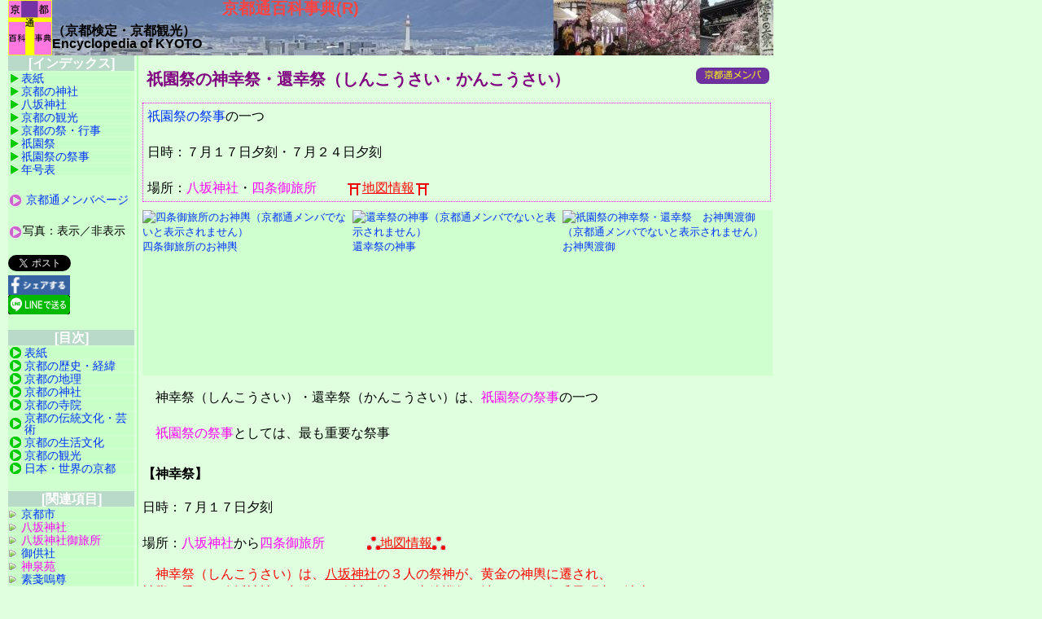

--- FILE ---
content_type: text/html; charset=UTF-8
request_url: https://www.kyototuu.jp/Sightseeing/MatsuriGionShinkouKankouSai.html
body_size: 7580
content:
<!DOCTYPE html>
<!--SourceCode12 V6K23U16   H----->
<!--This file is linked  <li><A HREF="https://www.kyototuu.jp/Sightseeing/MatsuriGionShinkouKankouSai.html" Title="祇園祭の神幸祭・還幸祭" class="pink">祇園祭の神幸祭・還幸祭</A></li>  ---->
<HTML lang="ja" >
<HEAD prefix="article: http://ogp.me/ns/article#">
   <meta charset="UTF-8">
   <META name="robots" content="index,follow" />
   <TITLE>祇園祭の神幸祭・還幸祭　京都通百科事典</TITLE>
   <META name="description" content="祇園祭の神幸祭・還幸祭（しんこうさい・かんこうさい）　京都通百科事典(R)の詳細解説のページです。京都観光・京都検定受験の参考にもして頂ければ幸いです。" />
   <META name="keywords" content="祇園祭,神幸祭,還幸祭,京都通,京都検定,百科事典,京都観光" />
   <meta name="facebook-domain-verification" content="0yemubi4u97fxjl5deziwidi43raxh" />
   <meta property="og:type" content="article" />
   <meta property="og:title" content="祇園祭の神幸祭・還幸祭　京都通百科事典" />
   <meta property="og:url" content="https://www.kyototuu.jp/Sightseeing/MatsuriGionShinkouKankouSai.html" />
   <meta property="og:image" content="https://www.kyototuu.jp/KyotoPhoto/Sightseeing/Matsuri/YasakaGion/YasakaKankousaiNaka0.gif" />
   <meta property="og:site_name" content="京都通百科事典" />
   <meta property="og:description" content="京都通百科事典(R)の詳細解説のページです。京都観光・京都検定受験・生涯学習の参考にもして頂ければ幸いです。" />
   <meta property="fb:app_id" content="600672647201967" />
   <meta name="twitter:card" content="summary_large_image">
   <META HTTP-EQUIV="Content-Style-Type" content="text/css" />
   <link rel="preconnect" href="https://fonts.googleapis.com">
   <link rel="preconnect" href="https://fonts.gstatic.com" crossorigin>
   <link href="https://fonts.googleapis.com/css2?family=BIZ+UDGothic&family=Noto+Serif+JP:wght@200..900&display=swap" rel="stylesheet">
   <META name="viewport" content="width=device-width,initial-scale=1">
   <LINK rel="stylesheet" href="../commonMFI.css" type="text/css" media="all" title="Default"/>
   <LINK rel="stylesheet" href="../commonPrn.css" type="text/css" media="print" />
   <LINK rel="icon" href="../KyoPedia.ico" />
   <LINK rel="apple-touch-icon" href="../KyotoTuu-Appletouch.png" />
</HEAD>
<BODY onMouseDown="return false;" onSelectStart="return false">
<!--京都通百科事典 ---->

<DIV id="container">

<DIV id="header">
<A HREF="https://www.kyototuu.jp/index.html" Title="京都通百科事典のトップページ">
<IMG src="../Image/KyotoTuu-Logo.gif" title="京都通百科事典のトップページ" align="left" />
<H1>京都通百科事典(R)</H1></A>
<H4>（京都検定・京都観光）<BR />Encyclopedia of KYOTO</H4>
</DIV>

<DIV id="contents">

<DIV id="contenttitle">
祇園祭の神幸祭・還幸祭<BR class="spbr" />（しんこうさい・かんこうさい）
<A HREF="https://www.kyototuu.jp/KyotoPedia/Sightseeing/MatsuriGionShinkouKankouSai.html" Target="_blank" Title="京都通メンバのページ" ><IMG src="../Image/KyoBanner.gif" height="20px" align="right" valign="top" alt="京都通メンバ" /></A>
</DIV>

<DIV id="contentshead">
<A HREF="https://www.kyototuu.jp/Sightseeing/MatsuriGionSaiji.html" Title="祇園祭の祭事">祇園祭の祭事</A>の一つ<BR />
<BR />
日時：７月１７日夕刻・７月２４日夕刻<BR />
<BR />
場所：<A HREF="https://www.kyototuu.jp/Jinjya/YasakaJinjya.html" Title="八坂神社" class="pink">八坂神社</A>・<A HREF="https://www.kyototuu.jp/Jinjya/YasakaJinjyaOtabijyo.html" Title="御旅所"><FONT color="#FF00FF">四条御旅所</FONT></A>
　　<A Title="八坂神社：地図情報は、京都通メンバでないとリンク表示されません" class="red"><IMG src="../Image/MapJinjyaR.gif" />地図情報<IMG src="../Image/MapJinjyaR.gif" /></A><BR />
</DIV>

<DIV class="pic250">
<A HREF="https://www.kyototuu.jp/KyotoTsuu.html?Sightseeing/Matsuri/YasakaGion/YasakaKankousaiMikosi1.gif" Title="祇園祭の神幸祭・還幸祭　四条御旅所のお神輿" Target="_blank">
<IMG src="https://www.kyototuu.jp/KyotoTsuu.html?Sightseeing/Matsuri/YasakaGion/YasakaKankousaiMikosi1.gif"  alt="四条御旅所のお神輿（京都通メンバでないと表示されません）" /><BR />
四条御旅所のお神輿</A></DIV>

<DIV class="pic250">
<A HREF="https://www.kyototuu.jp/KyotoTsuu.html?Sightseeing/Matsuri/YasakaGion/YasakaKankousaiNaka2.gif" Title="祇園祭の神幸祭・還幸祭　還幸祭の神事" Target="_blank">
<IMG src="https://www.kyototuu.jp/KyotoTsuu.html?Sightseeing/Matsuri/YasakaGion/YasakaKankousaiNaka2.gif"  alt="還幸祭の神事（京都通メンバでないと表示されません）" /><BR />
還幸祭の神事</A></DIV>

<DIV class="pic250">
<A HREF="https://www.kyototuu.jp/KyotoTsuu.html?Sightseeing/Matsuri/YasakaGion/YasakaKankousaiNaka0.gif" Title="祇園祭の神幸祭・還幸祭　お神輿渡御" Target="_blank">
<IMG src="https://www.kyototuu.jp/KyotoTsuu.html?Sightseeing/Matsuri/YasakaGion/YasakaKankousaiNaka0.gif"  alt="祇園祭の神幸祭・還幸祭　お神輿渡御（京都通メンバでないと表示されません）" /><BR />
お神輿渡御</A></DIV>

<BR class="floatclear" />

<P>
　神幸祭（しんこうさい）・還幸祭（かんこうさい）は、<A HREF="https://www.kyototuu.jp/Sightseeing/MatsuriGionSaiji.html" Title="祇園祭の祭事" class="pink">祇園祭の祭事</A>の一つ<BR />
<BR />
　<A HREF="https://www.kyototuu.jp/Sightseeing/MatsuriGionSaiji.html" Title="祇園祭の祭事" class="pink">祇園祭の祭事</A>としては、最も重要な祭事<BR />
</P>

<H4>【神幸祭】</H4>

<P>
日時：７月１７日夕刻<BR />
<BR />
場所：<A HREF="https://www.kyototuu.jp/Jinjya/YasakaJinjya.html" Title="八坂神社" class="pink">八坂神社</A>から<A HREF="https://www.kyototuu.jp/Jinjya/YasakaJinjyaOtabijyo.html" Title="御旅所" class="pink">四条御旅所</A><BR class="spbr" />
　　　<A Title="八坂神社：地図情報は、京都通メンバでないとリンク表示されません" class="red"><IMG src="../Image/MapMeisyoR.gif" alt="名所" />地図情報<IMG src="../Image/MapMeisyoR.gif" alt="名所" /></A><BR />
</P>

<P>
　<span class="red">神幸祭（しんこうさい）は、<A HREF="https://www.kyototuu.jp/Jinjya/YasakaJinjya.html" Title="八坂神社" class="pink">八坂神社</A>の３人の祭神が、黄金の神輿に遷され、<BR />
神輿に乗って<A HREF="https://www.kyototuu.jp/Jinjya/YasakaJinjya.html" Title="八坂神社" class="pink">八坂神社</A>を出発し、<A HREF="https://www.kyototuu.jp/Geography/RiverKamoGawa.html" Title="鴨川,賀茂川" class="pink">鴨川</A>を渡り、<A HREF="https://www.kyototuu.jp/Sightseeing/MatsuriGionJyunkou.html" Title="山鉾巡行" class="pink">山鉾巡行</A>で清められた各氏子町内を渡幸し、<BR />
<A HREF="https://www.kyototuu.jp/Jinjya/YasakaJinjyaOtabijyo.html" Title="御旅所">四条御旅所</A>に渡御する神事</span><BR />
</P>


<DIV class="pic150">
<A HREF="https://www.kyototuu.jp/KyotoTsuu.html?Sightseeing/Matsuri/YasakaGion/GionShinkou1.gif" Title="祇園祭の神幸祭" Target="_blank">
<IMG src="https://www.kyototuu.jp/KyotoTsuu.html?Sightseeing/Matsuri/YasakaGion/GionShinkou1.gif"  alt="祇園祭の神幸祭（京都通メンバでないと表示されません）" /><BR />
神幸祭 石段下 四若</A></DIV>

<DIV class="pic150">
<A HREF="https://www.kyototuu.jp/KyotoTsuu.html?Sightseeing/Matsuri/YasakaGion/GionShinkou3.gif" Title="祇園祭の神幸祭" Target="_blank">
<IMG src="https://www.kyototuu.jp/KyotoTsuu.html?Sightseeing/Matsuri/YasakaGion/GionShinkou3.gif"  alt="祇園祭の神幸祭（京都通メンバでないと表示されません）" /><BR />
神幸祭 石段下</A></DIV>

<DIV class="pic150">
<A HREF="https://www.kyototuu.jp/KyotoTsuu.html?Sightseeing/Matsuri/YasakaGion/GionShinkou4.gif" Title="祇園祭の神幸祭" Target="_blank">
<IMG src="https://www.kyototuu.jp/KyotoTsuu.html?Sightseeing/Matsuri/YasakaGion/GionShinkou4.gif"  alt="祇園祭の神幸祭（京都通メンバでないと表示されません）" /><BR />
神幸祭 石段下</A></DIV>

<DIV class="pic150">
<A HREF="https://www.kyototuu.jp/KyotoTsuu.html?Sightseeing/Matsuri/YasakaGion/GionShinkou5.gif" Title="祇園祭の神幸祭" Target="_blank">
<IMG src="https://www.kyototuu.jp/KyotoTsuu.html?Sightseeing/Matsuri/YasakaGion/GionShinkou5.gif"  alt="祇園祭の神幸祭（京都通メンバでないと表示されません）" /><BR />
神幸祭 石段下</A></DIV>

<DIV class="pic150">
<A HREF="https://www.kyototuu.jp/KyotoTsuu.html?Sightseeing/Matsuri/YasakaGion/GionShinkou6.gif" Title="祇園祭の神幸祭" Target="_blank">
<IMG src="https://www.kyototuu.jp/KyotoTsuu.html?Sightseeing/Matsuri/YasakaGion/GionShinkou6.gif"  alt="祇園祭の神幸祭（京都通メンバでないと表示されません）" /><BR />
神幸祭 石段下</A></DIV>

<BR class="floatclear" />

<DIV class="pic150">
<A HREF="https://www.kyototuu.jp/KyotoTsuu.html?Sightseeing/Matsuri/YasakaGion/GionShinkou7.gif" Title="祇園祭の神幸祭" Target="_blank">
<IMG src="https://www.kyototuu.jp/KyotoTsuu.html?Sightseeing/Matsuri/YasakaGion/GionShinkou7.gif"  alt="祇園祭の神幸祭（京都通メンバでないと表示されません）" /><BR />
神幸祭 石段下</A></DIV>

<DIV class="pic150">
<A HREF="https://www.kyototuu.jp/KyotoTsuu.html?Sightseeing/Matsuri/YasakaGion/GionShinkou8.gif" Title="祇園祭の神幸祭" Target="_blank">
<IMG src="https://www.kyototuu.jp/KyotoTsuu.html?Sightseeing/Matsuri/YasakaGion/GionShinkou8.gif"  alt="祇園祭の神幸祭（京都通メンバでないと表示されません）" /><BR />
神幸祭 石段下</A></DIV>

<DIV class="pic150">
<A HREF="https://www.kyototuu.jp/KyotoTsuu.html?Sightseeing/Matsuri/YasakaGion/GionShinkou9.gif" Title="祇園祭の神幸祭" Target="_blank">
<IMG src="https://www.kyototuu.jp/KyotoTsuu.html?Sightseeing/Matsuri/YasakaGion/GionShinkou9.gif"  alt="祇園祭の神幸祭（京都通メンバでないと表示されません）" /><BR />
神幸祭 石段下 中御座</A></DIV>

<DIV class="pic150">
<A HREF="https://www.kyototuu.jp/KyotoTsuu.html?Sightseeing/Matsuri/YasakaGion/GionShinkou11.gif" Title="祇園祭の神幸祭" Target="_blank">
<IMG src="https://www.kyototuu.jp/KyotoTsuu.html?Sightseeing/Matsuri/YasakaGion/GionShinkou11.gif"  alt="祇園祭の神幸祭（京都通メンバでないと表示されません）" /><BR />
神幸祭 石段下 東御座・中御座</A></DIV>

<DIV class="pic150">
<A HREF="https://www.kyototuu.jp/KyotoTsuu.html?Sightseeing/Matsuri/YasakaGion/GionShinkou12.gif" Title="祇園祭の神幸祭" Target="_blank">
<IMG src="https://www.kyototuu.jp/KyotoTsuu.html?Sightseeing/Matsuri/YasakaGion/GionShinkou12.gif"  alt="祇園祭の神幸祭（京都通メンバでないと表示されません）" /><BR />
神幸祭 石段下 東御座・西御座・中御座</A></DIV>

<BR class="floatclear" />

<DIV class="pic150">
<A HREF="https://www.kyototuu.jp/KyotoTsuu.html?Sightseeing/Matsuri/YasakaGion/GionShinkou14.gif" Title="祇園祭の神幸祭" Target="_blank">
<IMG src="https://www.kyototuu.jp/KyotoTsuu.html?Sightseeing/Matsuri/YasakaGion/GionShinkou14.gif"  alt="祇園祭の神幸祭（京都通メンバでないと表示されません）" /><BR />
神幸祭 石段下 東御座・中御座</A></DIV>

<DIV class="pic150">
<A HREF="https://www.kyototuu.jp/KyotoTsuu.html?Sightseeing/Matsuri/YasakaGion/GionShinkou15.gif" Title="祇園祭の神幸祭" Target="_blank">
<IMG src="https://www.kyototuu.jp/KyotoTsuu.html?Sightseeing/Matsuri/YasakaGion/GionShinkou15.gif"  alt="祇園祭の神幸祭（京都通メンバでないと表示されません）" /><BR />
神幸祭 石段下 東御座・中御座</A></DIV>

<DIV class="pic150">
<A HREF="https://www.kyototuu.jp/KyotoTsuu.html?Sightseeing/Matsuri/YasakaGion/GionShinkou16.gif" Title="祇園祭の神幸祭" Target="_blank">
<IMG src="https://www.kyototuu.jp/KyotoTsuu.html?Sightseeing/Matsuri/YasakaGion/GionShinkou16.gif"  alt="祇園祭の神幸祭（京都通メンバでないと表示されません）" /><BR />
神幸祭 石段下 東御座・中御座</A></DIV>

<DIV class="pic150">
<A HREF="https://www.kyototuu.jp/KyotoTsuu.html?Sightseeing/Matsuri/YasakaGion/GionShinkou17.gif" Title="祇園祭の神幸祭" Target="_blank">
<IMG src="https://www.kyototuu.jp/KyotoTsuu.html?Sightseeing/Matsuri/YasakaGion/GionShinkou17.gif"  alt="祇園祭の神幸祭（京都通メンバでないと表示されません）" /><BR />
神幸祭 石段下 東御座・中御座</A></DIV>

<DIV class="pic150">
<A HREF="https://www.kyototuu.jp/KyotoTsuu.html?Sightseeing/Matsuri/YasakaGion/GionShinkou18.gif" Title="祇園祭の神幸祭" Target="_blank">
<IMG src="https://www.kyototuu.jp/KyotoTsuu.html?Sightseeing/Matsuri/YasakaGion/GionShinkou18.gif"  alt="祇園祭の神幸祭（京都通メンバでないと表示されません）" /><BR />
神幸祭 石段下 三若</A></DIV>

<BR class="floatclear" />

<DIV class="pic150">
<A HREF="https://www.kyototuu.jp/KyotoTsuu.html?Sightseeing/Matsuri/YasakaGion/GionShinkou19.gif" Title="祇園祭の神幸祭" Target="_blank">
<IMG src="https://www.kyototuu.jp/KyotoTsuu.html?Sightseeing/Matsuri/YasakaGion/GionShinkou19.gif"  alt="祇園祭の神幸祭（京都通メンバでないと表示されません）" /><BR />
神幸祭 石段下 中御座</A></DIV>

<DIV class="pic150">
<A HREF="https://www.kyototuu.jp/KyotoTsuu.html?Sightseeing/Matsuri/YasakaGion/GionShinkou20.gif" Title="祇園祭の神幸祭" Target="_blank">
<IMG src="https://www.kyototuu.jp/KyotoTsuu.html?Sightseeing/Matsuri/YasakaGion/GionShinkou20.gif"  alt="祇園祭の神幸祭（京都通メンバでないと表示されません）" /><BR />
神幸祭 石段下 中御座</A></DIV>

<DIV class="pic150">
<A HREF="https://www.kyototuu.jp/KyotoTsuu.html?Sightseeing/Matsuri/YasakaGion/GionShinkou21.gif" Title="祇園祭の神幸祭" Target="_blank">
<IMG src="https://www.kyototuu.jp/KyotoTsuu.html?Sightseeing/Matsuri/YasakaGion/GionShinkou21.gif"  alt="祇園祭の神幸祭（京都通メンバでないと表示されません）" /><BR />
神幸祭 石段下 中御座</A></DIV>

<DIV class="pic150">
<A HREF="https://www.kyototuu.jp/KyotoTsuu.html?Sightseeing/Matsuri/YasakaGion/GionShinkou22.gif" Title="祇園祭の神幸祭" Target="_blank">
<IMG src="https://www.kyototuu.jp/KyotoTsuu.html?Sightseeing/Matsuri/YasakaGion/GionShinkou22.gif"  alt="祇園祭の神幸祭（京都通メンバでないと表示されません）" /><BR />
神幸祭 石段下 中御座</A></DIV>

<DIV class="pic150">
<A HREF="https://www.kyototuu.jp/KyotoTsuu.html?Sightseeing/Matsuri/YasakaGion/GionShinkou23.gif" Title="祇園祭の神幸祭" Target="_blank">
<IMG src="https://www.kyototuu.jp/KyotoTsuu.html?Sightseeing/Matsuri/YasakaGion/GionShinkou23.gif"  alt="祇園祭の神幸祭（京都通メンバでないと表示されません）" /><BR />
神幸祭 石段下　西御座</A></DIV>

<BR class="floatclear" />

<DIV class="pic150">
<A HREF="https://www.kyototuu.jp/KyotoTsuu.html?Sightseeing/Matsuri/YasakaGion/GionShinkou24.gif" Title="祇園祭の神幸祭" Target="_blank">
<IMG src="https://www.kyototuu.jp/KyotoTsuu.html?Sightseeing/Matsuri/YasakaGion/GionShinkou24.gif"  alt="祇園祭の神幸祭（京都通メンバでないと表示されません）" /><BR />
神幸祭 石段下　西御座</A></DIV>

<DIV class="pic150">
<A HREF="https://www.kyototuu.jp/KyotoTsuu.html?Sightseeing/Matsuri/YasakaGion/GionShinkou25.gif" Title="祇園祭の神幸祭" Target="_blank">
<IMG src="https://www.kyototuu.jp/KyotoTsuu.html?Sightseeing/Matsuri/YasakaGion/GionShinkou25.gif"  alt="祇園祭の神幸祭（京都通メンバでないと表示されません）" /><BR />
神幸祭 石段下 錦神輿会</A></DIV>

<DIV class="pic150">
<A HREF="https://www.kyototuu.jp/KyotoTsuu.html?Sightseeing/Matsuri/YasakaGion/GionShinkou26.gif" Title="祇園祭の神幸祭" Target="_blank">
<IMG src="https://www.kyototuu.jp/KyotoTsuu.html?Sightseeing/Matsuri/YasakaGion/GionShinkou26.gif"  alt="祇園祭の神幸祭（京都通メンバでないと表示されません）" /><BR />
神幸祭 石段下 錦神輿会</A></DIV>

<DIV class="pic150">
<A HREF="https://www.kyototuu.jp/KyotoTsuu.html?Jinjya/Yasaka/GionJyunkouzu1.gif" Title="八坂神社　祇園祭 神輿巡行案内図" Target="_blank">
<IMG src="https://www.kyototuu.jp/KyotoTsuu.html?Jinjya/Yasaka/GionJyunkouzu1.gif"  alt="八坂神社　祇園祭 神輿巡行案内図" />
神幸祭 神輿巡行案内図</A></DIV>

<BR class="floatclear" />

<DIV class="pic150">
<A HREF="https://www.kyototuu.jp/KyotoTsuu.html?Sightseeing/Matsuri/YasakaGion/GionShinkouTogyo1.gif" Title="祇園祭の神幸祭" Target="_blank">
<IMG src="https://www.kyototuu.jp/KyotoTsuu.html?Sightseeing/Matsuri/YasakaGion/GionShinkouTogyo1.gif"  alt="祇園祭の神幸祭（京都通メンバでないと表示されません）" /><BR />
神幸祭 洛中渡御 西御座</A></DIV>

<DIV class="pic150">
<A HREF="https://www.kyototuu.jp/KyotoTsuu.html?Sightseeing/Matsuri/YasakaGion/GionShinkouTogyo2.gif" Title="祇園祭の神幸祭" Target="_blank">
<IMG src="https://www.kyototuu.jp/KyotoTsuu.html?Sightseeing/Matsuri/YasakaGion/GionShinkouTogyo2.gif"  alt="祇園祭の神幸祭（京都通メンバでないと表示されません）" /><BR />
神幸祭 洛中渡御 西御座</A></DIV>

<DIV class="pic150">
<A HREF="https://www.kyototuu.jp/KyotoTsuu.html?Sightseeing/Matsuri/YasakaGion/GionShinkouTogyo3.gif" Title="祇園祭の神幸祭" Target="_blank">
<IMG src="https://www.kyototuu.jp/KyotoTsuu.html?Sightseeing/Matsuri/YasakaGion/GionShinkouTogyo3.gif"  alt="祇園祭の神幸祭（京都通メンバでないと表示されません）" /><BR />
神幸祭 洛中渡御 西御座</A></DIV>

<DIV class="pic150">
<A HREF="https://www.kyototuu.jp/KyotoTsuu.html?Sightseeing/Matsuri/YasakaGion/GionShinkouTogyo4.gif" Title="祇園祭の神幸祭" Target="_blank">
<IMG src="https://www.kyototuu.jp/KyotoTsuu.html?Sightseeing/Matsuri/YasakaGion/GionShinkouTogyo4.gif"  alt="祇園祭の神幸祭（京都通メンバでないと表示されません）" /><BR />
神幸祭 洛中渡御 西御座</A></DIV>

<BR class="floatclear" />

<DIV class="pic150">
<A HREF="https://www.kyototuu.jp/KyotoTsuu.html?Sightseeing/Matsuri/YasakaGion/GionShinkouTogyo5.gif" Title="祇園祭の神幸祭" Target="_blank">
<IMG src="https://www.kyototuu.jp/KyotoTsuu.html?Sightseeing/Matsuri/YasakaGion/GionShinkouTogyo5.gif"  alt="祇園祭の神幸祭（京都通メンバでないと表示されません）" /><BR />
神幸祭 洛中渡御 西御座</A></DIV>

<DIV class="pic150">
<A HREF="https://www.kyototuu.jp/KyotoTsuu.html?Sightseeing/Matsuri/YasakaGion/GionShinkouTogyo6.gif" Title="祇園祭の神幸祭" Target="_blank">
<IMG src="https://www.kyototuu.jp/KyotoTsuu.html?Sightseeing/Matsuri/YasakaGion/GionShinkouTogyo6.gif"  alt="祇園祭の神幸祭（京都通メンバでないと表示されません）" /><BR />
神幸祭 洛中渡御 東御座</A></DIV>

<DIV class="pic150">
<A HREF="https://www.kyototuu.jp/KyotoTsuu.html?Sightseeing/Matsuri/YasakaGion/GionShinkouTogyo7.gif" Title="祇園祭の神幸祭" Target="_blank">
<IMG src="https://www.kyototuu.jp/KyotoTsuu.html?Sightseeing/Matsuri/YasakaGion/GionShinkouTogyo7.gif"  alt="祇園祭の神幸祭（京都通メンバでないと表示されません）" /><BR />
神幸祭 洛中渡御 東御座</A></DIV>

<DIV class="pic150">
<A HREF="https://www.kyototuu.jp/KyotoTsuu.html?Sightseeing/Matsuri/YasakaGion/GionShinkouTogyo8.gif" Title="祇園祭の神幸祭" Target="_blank">
<IMG src="https://www.kyototuu.jp/KyotoTsuu.html?Sightseeing/Matsuri/YasakaGion/GionShinkouTogyo8.gif"  alt="祇園祭の神幸祭（京都通メンバでないと表示されません）" /><BR />
神幸祭 洛中渡御 東御座</A></DIV>

<BR class="floatclear" />

<DIV class="pic150">
<A HREF="https://www.kyototuu.jp/KyotoTsuu.html?Sightseeing/Matsuri/YasakaGion/GionShinkouNaka1.gif" Title="祇園祭の神幸祭 中御座 四条通" Target="_blank">
<IMG src="https://www.kyototuu.jp/KyotoTsuu.html?Sightseeing/Matsuri/YasakaGion/GionShinkouNaka1.gif"  alt="祇園祭の神幸祭 中御座 四条通（京都通メンバでないと表示されません）" /><BR />
神幸祭 中御座 四条通</A></DIV>

<DIV class="pic150">
<A HREF="https://www.kyototuu.jp/KyotoTsuu.html?Sightseeing/Matsuri/YasakaGion/GionShinkouNaka2.gif" Title="祇園祭の神幸祭 中御座 四条通" Target="_blank">
<IMG src="https://www.kyototuu.jp/KyotoTsuu.html?Sightseeing/Matsuri/YasakaGion/GionShinkouNaka2.gif"  alt="祇園祭の神幸祭 中御座 四条通（京都通メンバでないと表示されません）" /><BR />
神幸祭 中御座 四条通</A></DIV>

<DIV class="pic150">
<A HREF="https://www.kyototuu.jp/KyotoTsuu.html?Sightseeing/Matsuri/YasakaGion/GionShinkouNaka3.gif" Title="祇園祭の神幸祭 中御座 四条通" Target="_blank">
<IMG src="https://www.kyototuu.jp/KyotoTsuu.html?Sightseeing/Matsuri/YasakaGion/GionShinkouNaka3.gif"  alt="祇園祭の神幸祭 中御座 四条通（京都通メンバでないと表示されません）" /><BR />
神幸祭 中御座 四条通</A></DIV>

<DIV class="pic150">
<A HREF="https://www.kyototuu.jp/KyotoTsuu.html?Sightseeing/Matsuri/YasakaGion/GionShinkouNaka4.gif" Title="祇園祭の神幸祭 中御座 四条通" Target="_blank">
<IMG src="https://www.kyototuu.jp/KyotoTsuu.html?Sightseeing/Matsuri/YasakaGion/GionShinkouNaka4.gif"  alt="祇園祭の神幸祭 中御座 四条通（京都通メンバでないと表示されません）" /><BR />
神幸祭 中御座 四条通</A></DIV>

<DIV class="pic150">
<A HREF="https://www.kyototuu.jp/KyotoTsuu.html?Sightseeing/Matsuri/YasakaGion/GionShinkouNaka5.gif" Title="祇園祭の神幸祭 中御座 四条通" Target="_blank">
<IMG src="https://www.kyototuu.jp/KyotoTsuu.html?Sightseeing/Matsuri/YasakaGion/GionShinkouNaka5.gif"  alt="祇園祭の神幸祭 中御座 四条通（京都通メンバでないと表示されません）" /><BR />
神幸祭 中御座 四条通</A></DIV>

<BR class="floatclear" />

<DIV class="pic150">
<A HREF="https://www.kyototuu.jp/KyotoTsuu.html?Sightseeing/Matsuri/YasakaGion/GionShinkou2014-1.gif" Title="祇園祭の神幸祭 門前四条通" Target="_blank">
<IMG src="https://www.kyototuu.jp/KyotoTsuu.html?Sightseeing/Matsuri/YasakaGion/GionShinkou2014-1.gif"  alt="祇園祭の神幸祭 門前四条通（京都通メンバでないと表示されません）" /><BR />
神幸祭 門前四条通</A></DIV>

<DIV class="pic150">
<A HREF="https://www.kyototuu.jp/KyotoTsuu.html?Sightseeing/Matsuri/YasakaGion/GionShinkou2014-2.gif" Title="祇園祭の神幸祭 門前四条通" Target="_blank">
<IMG src="https://www.kyototuu.jp/KyotoTsuu.html?Sightseeing/Matsuri/YasakaGion/GionShinkou2014-2.gif"  alt="祇園祭の神幸祭 門前四条通（京都通メンバでないと表示されません）" /><BR />
神幸祭 門前四条通</A></DIV>

<DIV class="pic150">
<A HREF="https://www.kyototuu.jp/KyotoTsuu.html?Sightseeing/Matsuri/YasakaGion/GionShinkou2014-3.gif" Title="祇園祭の神幸祭 門前四条通" Target="_blank">
<IMG src="https://www.kyototuu.jp/KyotoTsuu.html?Sightseeing/Matsuri/YasakaGion/GionShinkou2014-3.gif"  alt="祇園祭の神幸祭 門前四条通（京都通メンバでないと表示されません）" /><BR />
神幸祭 門前四条通</A></DIV>

<DIV class="pic150">
<A HREF="https://www.kyototuu.jp/KyotoTsuu.html?Sightseeing/Matsuri/YasakaGion/GionShinkou2014-4.gif" Title="祇園祭の神幸祭 門前四条通" Target="_blank">
<IMG src="https://www.kyototuu.jp/KyotoTsuu.html?Sightseeing/Matsuri/YasakaGion/GionShinkou2014-4.gif"  alt="祇園祭の神幸祭 門前四条通（京都通メンバでないと表示されません）" /><BR />
神幸祭 門前四条通</A></DIV>

<BR class="floatclear" />

<DIV class="pic150">
<A HREF="https://www.kyototuu.jp/KyotoTsuu.html?Sightseeing/Matsuri/YasakaGion/GionShinkou2014-5.gif" Title="祇園祭の神幸祭 門前四条通" Target="_blank">
<IMG src="https://www.kyototuu.jp/KyotoTsuu.html?Sightseeing/Matsuri/YasakaGion/GionShinkou2014-5.gif"  alt="祇園祭の神幸祭 門前四条通（京都通メンバでないと表示されません）" /><BR />
神幸祭 門前四条通</A></DIV>

<DIV class="pic150">
<A HREF="https://www.kyototuu.jp/KyotoTsuu.html?Sightseeing/Matsuri/YasakaGion/GionShinkou2014-6.gif" Title="祇園祭の神幸祭 門前四条通" Target="_blank">
<IMG src="https://www.kyototuu.jp/KyotoTsuu.html?Sightseeing/Matsuri/YasakaGion/GionShinkou2014-6.gif"  alt="祇園祭の神幸祭 門前四条通（京都通メンバでないと表示されません）" /><BR />
神幸祭 門前四条通</A></DIV>

<DIV class="pic150">
<A HREF="https://www.kyototuu.jp/KyotoTsuu.html?Sightseeing/Matsuri/YasakaGion/GionShinkou2014-8.gif" Title="祇園祭の神幸祭 門前四条通" Target="_blank">
<IMG src="https://www.kyototuu.jp/KyotoTsuu.html?Sightseeing/Matsuri/YasakaGion/GionShinkou2014-8.gif"  alt="祇園祭の神幸祭 門前四条通（京都通メンバでないと表示されません）" /><BR />
神幸祭 門前四条通</A></DIV>

<DIV class="pic150">
<A HREF="https://www.kyototuu.jp/KyotoTsuu.html?Sightseeing/Matsuri/YasakaGion/GionShinkou2014-7.gif" Title="祇園祭の神幸祭 門前四条通" Target="_blank">
<IMG src="https://www.kyototuu.jp/KyotoTsuu.html?Sightseeing/Matsuri/YasakaGion/GionShinkou2014-7.gif"  alt="祇園祭の神幸祭 門前四条通（京都通メンバでないと表示されません）" /><BR />
神幸祭 門前四条通</A></DIV>

<BR class="floatclear" />

<H4>【３基の神輿】</H4>

<P>
　＜中御座（なかござ）＞<BR />
　六角形<BR />
　祭神：<A HREF="https://www.kyototuu.jp/Jinjya/MikotoSusanoo.html" Title="素戔嗚尊">素戔嗚尊</A><BR />
　担ぎ手：<A HREF="https://www.kyototuu.jp/Sightseeing/MatsuriGionSanjyoudaiWakajyuu.html" Title="三条台若中">三若神輿会</A>　　輿丁800名<BR />
<BR />

　＜東御座＞<BR />
　四角形<BR />
　祭神：<A HREF="https://www.kyototuu.jp/Jinjya/MikotoKushinadahime.html" Title="櫛稲田姫命">櫛稲田姫命</A>　<A HREF="https://www.kyototuu.jp/Jinjya/MikotoSusanoo.html" Title="素戔嗚尊">素戔嗚尊</A>の妻<BR />
　担ぎ手：<A HREF="https://www.kyototuu.jp/Sightseeing/MatsuriGionYowakaShinyokai.html" Title="四若神輿会">四若神輿会</A>　　輿丁450名<BR />
<BR />

　＜西御座＞<BR />
　八角形<BR />
　祭神：八柱神子神（やはしらのみこがみ）　<A HREF="https://www.kyototuu.jp/Jinjya/MikotoSusanoo.html" Title="素戔嗚尊">素戔嗚尊</A>と<A HREF="https://www.kyototuu.jp/Jinjya/MikotoKushinadahime.html" Title="櫛稲田姫命">櫛稲田姫命</A>の子<BR />
　担ぎ手：<A HREF="https://www.kyototuu.jp/Sightseeing/MatsuriGionNishikiShinyukai.html" Title="錦神輿会">錦神輿会</A>　　輿丁600名<BR />
</P>

<DIV class="pic150">
<A HREF="https://www.kyototuu.jp/KyotoTsuu.html?Sightseeing/Matsuri/YasakaGion/YasakaKankousaiMikosi2.gif" Title="祇園祭の神幸祭・還幸祭　西御座" Target="_blank">
<IMG src="https://www.kyototuu.jp/KyotoTsuu.html?Sightseeing/Matsuri/YasakaGion/YasakaKankousaiMikosi2.gif"  alt="祇園祭の神幸祭・還幸祭　西御座（京都通メンバでないと表示されません）" />
西御座</A></DIV>

<DIV class="pic150">
<A HREF="https://www.kyototuu.jp/KyotoTsuu.html?Sightseeing/Matsuri/YasakaGion/YasakaKankousaiMikosi3.gif" Title="祇園祭の神幸祭・還幸祭　中御座" Target="_blank">
<IMG src="https://www.kyototuu.jp/KyotoTsuu.html?Sightseeing/Matsuri/YasakaGion/YasakaKankousaiMikosi3.gif"  alt="祇園祭の神幸祭・還幸祭　中御座" />
中御座</A></DIV>

<DIV class="pic150">
<A HREF="https://www.kyototuu.jp/KyotoTsuu.html?Sightseeing/Matsuri/YasakaGion/YasakaKankousaiMikosi4.gif" Title="祇園祭の神幸祭・還幸祭　東御座" Target="_blank">
<IMG src="https://www.kyototuu.jp/KyotoTsuu.html?Sightseeing/Matsuri/YasakaGion/YasakaKankousaiMikosi4.gif"  alt="祇園祭の神幸祭・還幸祭　東御座" />
東御座</A></DIV>

<DIV class="pic150">
<A HREF="https://www.kyototuu.jp/KyotoTsuu.html?Sightseeing/Matsuri/YasakaGion/YasakaKankousaiOtabijyo.gif" Title="祇園祭の神幸祭・還幸祭　四条御旅所" Target="_blank">
<IMG src="https://www.kyototuu.jp/KyotoTsuu.html?Sightseeing/Matsuri/YasakaGion/YasakaKankousaiOtabijyo.gif"  alt="祇園祭の神幸祭・還幸祭　四条御旅所" />
四条御旅所</A></DIV>

<BR class="floatclear" />

<DIV class="pic150">
<A HREF="https://www.kyototuu.jp/KyotoTsuu.html?Sightseeing/Matsuri/YasakaGion/YasakaKankousaiSanwaka1.gif" Title="祇園祭の還幸祭　三若神輿会" Target="_blank">
<IMG src="https://www.kyototuu.jp/KyotoTsuu.html?Sightseeing/Matsuri/YasakaGion/YasakaKankousaiSanwaka1.gif"  alt="祇園祭の還幸祭　三若神輿会（京都通メンバでないと表示されません）" />
三若神輿会</A></DIV>

<DIV class="pic150">
<A HREF="https://www.kyototuu.jp/KyotoTsuu.html?Sightseeing/Matsuri/YasakaGion/YasakaKankousaiSanwaka2.gif" Title="祇園祭の還幸祭　三若神輿会" Target="_blank">
<IMG src="https://www.kyototuu.jp/KyotoTsuu.html?Sightseeing/Matsuri/YasakaGion/YasakaKankousaiSanwaka2.gif"  alt="祇園祭の還幸祭　三若神輿会" />
三若神輿会</A></DIV>

<DIV class="pic150">
<A HREF="https://www.kyototuu.jp/KyotoTsuu.html?Sightseeing/Matsuri/YasakaGion/YasakaKankousaiNisiki1.gif" Title="祇園祭の還幸祭　錦神輿会" Target="_blank">
<IMG src="https://www.kyototuu.jp/KyotoTsuu.html?Sightseeing/Matsuri/YasakaGion/YasakaKankousaiNisiki1.gif"  alt="祇園祭の還幸祭　錦神輿会" />
錦神輿会</A></DIV>

<DIV class="pic150">
<A HREF="https://www.kyototuu.jp/KyotoTsuu.html?Sightseeing/Matsuri/YasakaGion/YasakaKankousaiNisiki2.gif" Title="祇園祭の還幸祭　錦神輿会" Target="_blank">
<IMG src="https://www.kyototuu.jp/KyotoTsuu.html?Sightseeing/Matsuri/YasakaGion/YasakaKankousaiNisiki2.gif"  alt="祇園祭の還幸祭　錦神輿会" />
錦神輿会</A></DIV>

<DIV class="pic150">
<A HREF="https://www.kyototuu.jp/KyotoTsuu.html?Sightseeing/Matsuri/YasakaGion/YasakaKankousaiNisiki3.gif" Title="祇園祭の還幸祭　錦神輿会" Target="_blank">
<IMG src="https://www.kyototuu.jp/KyotoTsuu.html?Sightseeing/Matsuri/YasakaGion/YasakaKankousaiNisiki3.gif"  alt="祇園祭の還幸祭　錦神輿会（京都通メンバでないと表示されません）" />
錦神輿会</A></DIV>

<BR class="floatclear" />

<DIV class="pic150">
<A HREF="https://www.kyototuu.jp/KyotoTsuu.html?Sightseeing/Matsuri/YasakaGion/OtabijyoMikoshi1.gif" Title="祇園祭 四条御旅所 神輿" Target="_blank">
<IMG src="https://www.kyototuu.jp/KyotoTsuu.html?Sightseeing/Matsuri/YasakaGion/OtabijyoMikoshi1.gif"  alt="祇園祭 四条御旅所 神輿（京都通メンバでないと表示されません）" />
四条御旅所 東御座・東若御座</A></DIV>

<DIV class="pic150">
<A HREF="https://www.kyototuu.jp/KyotoTsuu.html?Sightseeing/Matsuri/YasakaGion/OtabijyoMikoshi2.gif" Title="祇園祭 四条御旅所 神輿" Target="_blank">
<IMG src="https://www.kyototuu.jp/KyotoTsuu.html?Sightseeing/Matsuri/YasakaGion/OtabijyoMikoshi2.gif"  alt="祇園祭 四条御旅所 神輿（京都通メンバでないと表示されません）" />
四条御旅所 中御座・東御座</A></DIV>

<DIV class="pic150">
<A HREF="https://www.kyototuu.jp/KyotoTsuu.html?Sightseeing/Matsuri/YasakaGion/OtabijyoMikoshi3.gif" Title="祇園祭 四条御旅所 神輿" Target="_blank">
<IMG src="https://www.kyototuu.jp/KyotoTsuu.html?Sightseeing/Matsuri/YasakaGion/OtabijyoMikoshi3.gif"  alt="祇園祭 四条御旅所 神輿（京都通メンバでないと表示されません）" />
四条御旅所 ３基の神輿</A></DIV>

<BR class="floatclear" />

<DIV class="pic150">
<A HREF="https://www.kyototuu.jp/KyotoTsuu.html?Sightseeing/Matsuri/YasakaGion/OtabijyoMikoshi4.gif" Title="祇園祭 四条御旅所 神輿" Target="_blank">
<IMG src="https://www.kyototuu.jp/KyotoTsuu.html?Sightseeing/Matsuri/YasakaGion/OtabijyoMikoshi4.gif"  alt="祇園祭 四条御旅所 神輿（京都通メンバでないと表示されません）" />
３基の神輿</A></DIV>

<DIV class="pic150">
<A HREF="https://www.kyototuu.jp/KyotoTsuu.html?Sightseeing/Matsuri/YasakaGion/OtabijyoMikoshi5.gif" Title="祇園祭 四条御旅所 中御座" Target="_blank">
<IMG src="https://www.kyototuu.jp/KyotoTsuu.html?Sightseeing/Matsuri/YasakaGion/OtabijyoMikoshi5.gif"  alt="祇園祭 四条御旅所 中御座（京都通メンバでないと表示されません）" />
中御座</A></DIV>

<DIV class="pic150">
<A HREF="https://www.kyototuu.jp/KyotoTsuu.html?Sightseeing/Matsuri/YasakaGion/OtabijyoMikoshi6.gif" Title="祇園祭 四条御旅所 東御座" Target="_blank">
<IMG src="https://www.kyototuu.jp/KyotoTsuu.html?Sightseeing/Matsuri/YasakaGion/OtabijyoMikoshi6.gif"  alt="祇園祭 四条御旅所 東御座（京都通メンバでないと表示されません）" />
東御座</A></DIV>

<DIV class="pic150">
<A HREF="https://www.kyototuu.jp/KyotoTsuu.html?Sightseeing/Matsuri/YasakaGion/OtabijyoMikoshi7.gif" Title="祇園祭 四条御旅所 西御座" Target="_blank">
<IMG src="https://www.kyototuu.jp/KyotoTsuu.html?Sightseeing/Matsuri/YasakaGion/OtabijyoMikoshi7.gif"  alt="祇園祭 四条御旅所 西御座（京都通メンバでないと表示されません）" />
西御座</A></DIV>

<DIV class="pic150">
<A HREF="https://www.kyototuu.jp/KyotoTsuu.html?Sightseeing/Matsuri/YasakaGion/OtabijyoMikoshi8.gif" Title="祇園祭 四条御旅所 神輿" Target="_blank">
<IMG src="https://www.kyototuu.jp/KyotoTsuu.html?Sightseeing/Matsuri/YasakaGion/OtabijyoMikoshi8.gif"  alt="祇園祭 四条御旅所 神輿（京都通メンバでないと表示されません）" />
四条御旅所 ３基の神輿</A></DIV>

<BR class="floatclear" />

<DIV class="pic150">
<A HREF="https://www.kyototuu.jp/KyotoTsuu.html?Sightseeing/Matsuri/YasakaGion/GionOtabijyo1.gif" Title="祇園祭 四条御旅所" Target="_blank">
<IMG src="https://www.kyototuu.jp/KyotoTsuu.html?Sightseeing/Matsuri/YasakaGion/GionOtabijyo1.gif"  alt="祇園祭 四条御旅所（京都通メンバでないと表示されません）" />
四条御旅所</A></DIV>

<DIV class="pic150">
<A HREF="https://www.kyototuu.jp/KyotoTsuu.html?Sightseeing/Matsuri/YasakaGion/GionOtabijyo2.gif" Title="祇園祭 四条御旅所" Target="_blank">
<IMG src="https://www.kyototuu.jp/KyotoTsuu.html?Sightseeing/Matsuri/YasakaGion/GionOtabijyo2.gif"  alt="祇園祭 四条御旅所（京都通メンバでないと表示されません）" />
四条御旅所</A></DIV>

<DIV class="pic150">
<A HREF="https://www.kyototuu.jp/KyotoTsuu.html?Sightseeing/Matsuri/YasakaGion/GionOtabijyo3.gif" Title="祇園祭 四条御旅所" Target="_blank">
<IMG src="https://www.kyototuu.jp/KyotoTsuu.html?Sightseeing/Matsuri/YasakaGion/GionOtabijyo3.gif"  alt="祇園祭 四条御旅所（京都通メンバでないと表示されません）" />
四条御旅所</A></DIV>

<BR class="floatclear" />


<H4>【還幸祭】</H4>

<P>
日時：７月２４日夕刻<BR />
<BR />
場所：<A HREF="https://www.kyototuu.jp/Jinjya/YasakaJinjyaOtabijyo.html" Title="御旅所" class="pink">四条御旅所</A>から<A HREF="https://www.kyototuu.jp/Jinjya/YasakaJinjya.html" Title="八坂神社" class="pink">八坂神社</A><BR class="spbr" />
　　　<A Title="八坂神社：地図情報は、京都通メンバでないとリンク表示されません" class="red"><IMG src="../Image/MapJinjyaR.gif" />地図情報<IMG src="../Image/MapJinjyaR.gif" /></A><BR />
</P>

<P>
　還幸祭（かんこうさい）は、１週間、<A HREF="https://www.kyototuu.jp/Jinjya/YasakaJinjyaOtabijyo.html" Title="御旅所" class="pink">四条御旅所</A>で滞在された<A HREF="https://www.kyototuu.jp/Jinjya/YasakaJinjya.html" Title="八坂神社" class="pink">八坂神社</A>の３人の祭神が、<BR />
神輿に乗り氏子町内を渡旅し、<A HREF="https://www.kyototuu.jp/Jinjya/YasakaJinjya.html" Title="八坂神社" class="pink">八坂神社</A>に還幸する祭事<BR />
<BR />

　<span class="red"><A HREF="https://www.kyototuu.jp/Sightseeing/MatsuriGionMatsuri.html" Title="祇園祭">祇園会</A>の発祥の地である<A HREF="https://www.kyototuu.jp/Temple/ShinsenEn.html" Title="神泉苑" class="pink">神泉苑</A>跡の「<A HREF="https://www.kyototuu.jp/Jinjya/GokuuSya.html" Title="御供社">御供社</A>」（三条<A HREF="https://www.kyototuu.jp/Geography/StreetHorikawaDoori.html" Title="堀川通">堀川</A>西：三条会商店街）では、<BR />
３基のお神輿が渡御し、神輿に灯をともし、久世稚児の参拝などの祭事が行われる</span><BR />
<BR />

</P>

<DIV class="pic150">
<A HREF="https://www.kyototuu.jp/KyotoTsuu.html?Sightseeing/Matsuri/YasakaGion/YasakaKankousaiNaka1.gif" Title="祇園祭の還幸祭　渡御" Target="_blank">
<IMG src="https://www.kyototuu.jp/KyotoTsuu.html?Sightseeing/Matsuri/YasakaGion/YasakaKankousaiNaka1.gif"  alt="祇園祭の還幸祭　渡御（京都通メンバでないと表示されません）" />
渡御</A></DIV>

<DIV class="pic150">
<A HREF="https://www.kyototuu.jp/KyotoTsuu.html?Sightseeing/Matsuri/YasakaGion/YasakaKankousaiNaka3.gif" Title="祇園祭の還幸祭　渡御" Target="_blank">
<IMG src="https://www.kyototuu.jp/KyotoTsuu.html?Sightseeing/Matsuri/YasakaGion/YasakaKankousaiNaka3.gif"  alt="祇園祭の還幸祭　渡御" />
渡御</A></DIV>

<DIV class="pic150">
<A HREF="https://www.kyototuu.jp/KyotoTsuu.html?Sightseeing/Matsuri/YasakaGion/YasakaKankousaiYonwaka.gif" Title="祇園祭の還幸祭　四若神輿会" Target="_blank">
<IMG src="https://www.kyototuu.jp/KyotoTsuu.html?Sightseeing/Matsuri/YasakaGion/YasakaKankousaiYonwaka.gif"  alt="祇園祭の還幸祭　四若神輿会" />
四若神輿会</A></DIV>

<DIV class="pic150">
<A HREF="https://www.kyototuu.jp/KyotoTsuu.html?Sightseeing/Matsuri/YasakaGion/YasakaKankousaiCor.gif" Title="祇園祭の神幸祭・還幸祭　神輿巡行コース" Target="_blank">
<IMG src="https://www.kyototuu.jp/KyotoTsuu.html?Sightseeing/Matsuri/YasakaGion/YasakaKankousaiCor.gif"  alt="祇園祭の還幸祭　神輿巡行コース（京都通メンバでないと表示されません）" />
還幸祭　神輿巡行コース</A></DIV>

<BR class="floatclear" />

<H4>【<span class="red"><A HREF="https://www.kyototuu.jp/Life/MannerMugonMairi.html" Title="無言詣り" class="pink">無言詣り</A></span>】</H4>

<P>
　<span class="red"><A HREF="https://www.kyototuu.jp/Jinjya/YasakaJinjya.html" Title="八坂神社">八坂神社</A>の３人の祭神が滞在している<A HREF="https://www.kyototuu.jp/Jinjya/YasakaJinjyaOtabijyo.html" Title="御旅所">四条御旅所</A>で、神幸祭から還幸祭までの七日七夜間、<BR />
誰とも言葉を交わすことなくお参りをすれば、願いが叶うといわれる</span><BR />
</P>

<H4>【<A HREF="https://www.kyototuu.jp/Sightseeing/MatsuriGionSaiji.html" Title="祇園祭の祭事" class="pink">関連する祇園祭の祭事</A>】</H4>

<P>
　＜<A HREF="https://www.kyototuu.jp/Sightseeing/MatsuriGionMikoshiArai.html" Title="神輿洗式" class="pink">神輿洗式</A>＞<BR />
　７月１０日　午後８時頃から<BR />
　主神を祀る中御座（なかござ）の神輿を<A HREF="https://www.kyototuu.jp/Geography/RiverKamoGawa.html" Title="鴨川,賀茂川" class="pink">鴨川</A>の水で清める神事<BR />
<BR />

　＜宵宮祭＞<BR />
　７月１５日　午後８時頃<BR />
　<A HREF="https://www.kyototuu.jp/Jinjya/YasakaJinjya.html" Title="八坂神社" class="pink">八坂神社</A>　境内の灯をすべて消して浄闇の中で、舞殿に奉安されている３基の神輿に神霊が遷される<BR />
</P>

　＜<A HREF="https://www.kyototuu.jp/Sightseeing/MatsuriGionMikoshiArai.html" Title="神輿洗式" class="pink">神輿洗式</A>＞<BR />
　７月２８日　午後８時半頃<BR />
　神輿を<A HREF="https://www.kyototuu.jp/Geography/RiverKamoGawa.html" Title="鴨川,賀茂川" class="pink">鴨川</A>の水で清め、<A HREF="https://www.kyototuu.jp/Jinjya/YasakaJinjya.html" Title="八坂神社" class="pink">八坂神社</A>に戻り、神輿庫（みこしぐら）に納められる<BR />
</P>

<DIV class="pic150">
<A HREF="https://www.kyototuu.jp/KyotoTsuu.html?Sightseeing/Matsuri/YasakaGion/YasakaKodomoMikoshi1.gif" Title="祇園祭　本八坂組 子供神輿" Target="_blank">
<IMG src="https://www.kyototuu.jp/KyotoTsuu.html?Sightseeing/Matsuri/YasakaGion/YasakaKodomoMikoshi1.gif"  alt="祇園祭　本八坂組 子供神輿（京都通メンバでないと表示されません）" />
本八坂組 子供神輿</A></DIV>

<DIV class="pic150">
<A HREF="https://www.kyototuu.jp/KyotoTsuu.html?Sightseeing/Matsuri/YasakaGion/YasakaKodomoMikoshi2.gif" Title="祇園祭　本八坂組 子供神輿" Target="_blank">
<IMG src="https://www.kyototuu.jp/KyotoTsuu.html?Sightseeing/Matsuri/YasakaGion/YasakaKodomoMikoshi2.gif"  alt="祇園祭　本八坂組 子供神輿（京都通メンバでないと表示されません）" />
本八坂組 子供神輿</A></DIV>

<DIV class="pic150">
<A HREF="https://www.kyototuu.jp/KyotoTsuu.html?Sightseeing/Matsuri/YasakaGion/YasakaKodomoMikoshi3.gif" Title="祇園祭　本八坂組 子供神輿" Target="_blank">
<IMG src="https://www.kyototuu.jp/KyotoTsuu.html?Sightseeing/Matsuri/YasakaGion/YasakaKodomoMikoshi3.gif"  alt="祇園祭　本八坂組 子供神輿（京都通メンバでないと表示されません）" />
本八坂組 子供神輿</A></DIV>

<BR class="floatclear" />

<H4>【その他】</H4>

<P>
　＜神輿迎え、祇園御霊会＞<BR />
　明治以前は、１７日の神幸祭を「神輿迎え」、２４日の還幸祭を「祇園御霊会」と称されていた<BR />
　１７日は、洛外にあった<A HREF="https://www.kyototuu.jp/Jinjya/YasakaJinjya.html" Title="八坂神社" class="pink">八坂神社</A>から、洛中に入ってこられ<A HREF="https://www.kyototuu.jp/Jinjya/YasakaJinjyaOtabijyo.html" Title="八坂神社御旅所" class="pink">御旅所</A>に滞在されることから、
町衆が山鉾により厄払いをされる<BR />
　２４日は、<A HREF="https://www.kyototuu.jp/Temple/ShinsenEn.html" Title="神泉苑" class="pink">神泉苑</A>が神輿渡御の順路に含まれ、神輿に集まった疫神を水辺から冥界へ送る主旨がある<BR />
</P>

<div class="sns">
<div class="sns_inner">
<div class="twitter"><a href="https://twitter.com/share?ref_src=twsrc%5Etfw" class="twitter-share-button" data-show-count="false"></a><script async src="https://platform.twitter.com/widgets.js" charset="utf-8"></script></div>
<div class="facebook"><a href="http://www.facebook.com/share.php?u=https://www.kyototuu.jp/Sightseeing/MatsuriGionShinkouKankouSai.html" rel="nofollow" target="_blank"><IMG src="../Image/facebook.png" alt="フェイスブックでシェア" /></A></div>
<div class="line"><a href="https://social-plugins.line.me/lineit/share?url=https://www.kyototuu.jp/Sightseeing/MatsuriGionShinkouKankouSai.html"><IMG src="../Image/Line.png" alt="LINEで送る" /></a></div>
</div></div>

<DIV class="pctx">
<IFRAME src="../GuideMember.htm" width="100%" height="60" FRAMEBORDER="0" scrolling="no"></IFRAME>
</DIV>
<DIV class="sptx">
<IFRAME src="../GuideMember.htm" width="100%" height="90" FRAMEBORDER="0"  scrolling="no"></IFRAME>
</DIV>

<A name="KyotoKentei"></A>
<HR size="2" color="#00AA00" />

<H3><span class="red">【京都検定 第２回３級】</span></H3>

<H3><span class="red">【京都検定 第４回３級】</span></H3>

<H3><span class="red">【京都検定 第１５回３級】</span></H3>

<H3><span class="red">【京都検定 第２４回３級】</span></H3>


<H3><span class="orange">【京都検定 第１５回１級】</span></H3>

<H3><span class="orange">【京都検定 第２１回１級】</span></H3>

<DIV class="pctx">
<IFRAME src="../GuideMember.htm" width="100%" height="60" FRAMEBORDER="0" scrolling="no"></IFRAME>
</DIV>
<DIV class="sptx">
<IFRAME src="../GuideMember.htm" width="100%" height="90" FRAMEBORDER="0"  scrolling="no"></IFRAME>
</DIV>

</DIV>
<DIV id="sideindex">

<H4>[インデックス]</H4>
  <ul class="BoxMenu">
  <li><A HREF="https://www.kyototuu.jp/index.html" Title="京都通百科事典（京都観光・京都検定）のトップページ">表紙</A></li>
  <li><A HREF="https://www.kyototuu.jp/Contents/Jinjya.html" Title="京都の神社">京都の神社</A>
  <li><A HREF="https://www.kyototuu.jp/Jinjya/YasakaJinjya.html" Title="八坂神社">八坂神社</A>
  <li><A HREF="https://www.kyototuu.jp/Contents/Sightseeing.html" Title="京都の観光">京都の観光</A>
  <li><A HREF="https://www.kyototuu.jp/Sightseeing/Matsuri.html"  Title="京都の祭・行事">京都の祭・行事</A>
  <li><A HREF="https://www.kyototuu.jp/Sightseeing/MatsuriGionMatsuri.html" Title="祇園祭">祇園祭</A>
  <li><A HREF="https://www.kyototuu.jp/Sightseeing/MatsuriGionSaiji.html" Title="祇園祭の祭事">祇園祭の祭事</A>
  <li><A HREF="https://www.kyototuu.jp/WorldWide/Chronology.html" Title="年号・皇紀表" Target="_nengo">年号表</A></li>
  </ul>

<BR class="brside" />

<IMG src="../Image/List4.gif" title="京都通メンバのページ" />
<A HREF="https://www.kyototuu.jp/KyotoPedia/Sightseeing/MatsuriGionShinkouKankouSai.html" Target="_blank" Title="京都通メンバページへの切り替え" >京都通メンバページ</A><BR />
<BR />

<IMG src="../Image/List4.gif" title="写真切り替え" />写真：表示／非表示<BR />

<BR class="brside" />

<a href="https://twitter.com/share?ref_src=twsrc%5Etfw" class="twitter-share-button" data-show-count="false">Tweet</a><script async src="https://platform.twitter.com/widgets.js" charset="utf-8"></script>
<a href="http://www.facebook.com/share.php?u=https://www.kyototuu.jp/Sightseeing/MatsuriGionShinkouKankouSai.html" rel="nofollow" target="_blank"><IMG src="../Image/facebook2.png" alt="フェイスブックでシェア" /></A>
<a href="https://social-plugins.line.me/lineit/share?url=https://www.kyototuu.jp/Sightseeing/MatsuriGionShinkouKankouSai.html"><IMG src="../Image/Line2.png" alt="LINEで送る" /></a>
<BR /><BR />

<H4>[目次]</H4>
  <ul class="BoxMenu3">
  <li><A HREF="https://www.kyototuu.jp/index.html" Title="京都通百科事典（京都観光・京都検定）のトップページ">表紙</A></li>
  <li><A HREF="https://www.kyototuu.jp/Contents/History.html" Title="京都通百科事典（京都観光・京都検定）の歴史・経緯のトップページ">京都の歴史・経緯</A></li>
  <li><A HREF="https://www.kyototuu.jp/Contents/Geography.html" Title="京都通百科事典（京都観光・京都検定）の地理のトップページ">京都の地理</A></li>
  <li><A HREF="https://www.kyototuu.jp/Contents/Jinjya.html" Title="京都通百科事典（京都観光・京都検定）の神社のトップページ">京都の神社</A></li>
  <li><A HREF="https://www.kyototuu.jp/Contents/Temple.html" Title="京都通百科事典（京都観光・京都検定）の寺院のトップページ">京都の寺院</A></li>
  <li><A HREF="https://www.kyototuu.jp/Contents/Tradition.html" Title="京都通百科事典（京都観光・京都検定）の伝統文化・芸術のトップページ">京都の伝統文化・芸術</A></li>
  <li><A HREF="https://www.kyototuu.jp/Contents/Life.html" Title="京都通百科事典（京都観光・京都検定）の生活文化のトップページ">京都の生活文化</A></li>
  <li><A HREF="https://www.kyototuu.jp/Contents/Sightseeing.html" Title="京都通百科事典（京都観光・京都検定）の観光のトップページ">京都の観光</A></li>
  <li><A HREF="https://www.kyototuu.jp/Contents/WorldWide.html" Title="京都通百科事典（京都観光・京都検定）の日本・世界の京都のトップページ">日本・世界の京都</A></li>
  </ul>

<BR class="brside" />

<H4>[関連項目]</H4>
  <ul class="BoxMenu2">
  <li><A HREF="https://www.kyototuu.jp/Geography/CityKyoto.html" Title="京都市">京都市</A></li>
  <li><A HREF="https://www.kyototuu.jp/Jinjya/YasakaJinjya.html" Title="八坂神社" class="pink">八坂神社</A></li>
  <li><A HREF="https://www.kyototuu.jp/Jinjya/YasakaJinjyaOtabijyo.html" Title="八坂神社御旅所" class="pink">八坂神社御旅所</A></li>
  <li><A HREF="https://www.kyototuu.jp/Jinjya/GokuuSya.html" Title="御供社">御供社</A></li>
  <li><A HREF="https://www.kyototuu.jp/Temple/ShinsenEn.html" Title="神泉苑" class="pink">神泉苑</A></li>
  <li><A HREF="https://www.kyototuu.jp/Jinjya/MikotoSusanoo.html" Title="素戔嗚尊">素戔嗚尊</A></li>
  <li><A HREF="https://www.kyototuu.jp/Jinjya/MikotoKushinadahime.html" Title="櫛稲田姫命">櫛稲田姫命</A></li>

  <li><A HREF="https://www.kyototuu.jp/Sightseeing/MatsuriGionMatsuri.html" Title="祇園祭" class="pink">祇園祭</A></li>
  <li><A HREF="https://www.kyototuu.jp/Sightseeing/MatsuriGionMikoshiArai.html" Title="神輿洗式" class="pink">神輿洗式</A></li>
  <li><A HREF="https://www.kyototuu.jp/Sightseeing/MatsuriGionYamaHoko.html" Title="祇園祭の山鉾" class="pink">祇園祭の山鉾</A></li>
  <li><A HREF="https://www.kyototuu.jp/Sightseeing/MatsuriGionSanjyoudaiWakajyuu.html" Title="三条台若中">三若神輿会</A></li>
  <li><A HREF="https://www.kyototuu.jp/Sightseeing/MatsuriGionNishikiShinyukai.html" Title="錦神輿会">錦神輿会</A></li>
  <li><A HREF="https://www.kyototuu.jp/Sightseeing/MatsuriGionYowakaShinyokai.html" Title="四若神輿会">四若神輿会</A></li>
  <li><A HREF="https://www.kyototuu.jp/Life/MannerMugonMairi.html" Title="無言詣り" class="pink">無言詣り</A></li>

  <li><A HREF="https://www.kyototuu.jp/Geography/RiverKamoGawa.html" Title="鴨川,賀茂川" class="pink">鴨川</A></li>

  <li><A HREF="https://www.kyototuu.jp/Geography/StreetHorikawaDoori.html" Title="堀川通" class="pink">堀川通</A></li>

  <li><A HREF="https://www.kyototuu.jp/History/JidaiHeianJidai.html" Title="平安時代の京都">平安時代</A></li>
  </ul>

<BR class="brside" />

<H4>[協賛リンク]</H4>

<BR />

  <ul class="BoxMenu4"><li><A HREF="https://www.facebook.com/KYOTOiine/" Title="京都いいね！" Target="_blank">京都いいね！</A></li>
  <li><A HREF="http://www." Title="推奨"></A></li>
  </ul>

<BR class="brside" />

<H4>[凡例]</H4>

<span class="red">赤字</span>：<BR />
　京都検定の出題事項<BR />
　（過去問は下段に掲載）<BR />
<BR />

<span class="pink">ピンク</span>：<BR />
　京都検定に出題された<BR />項目へのリンク<BR />
<BR />

<span class="blue">青色</span>・<span class="purple">紫色</span>：<BR />
　関連項目へのリンク<BR />
<BR />

<BR class="brside" />

<IFRAME SRC="../Search.htm" WIDTH="100%" HEIGHT="140" FRAMEBORDER="0" MARGINWIDTH="0" MARGINHEIGHT="0">
Yahoo検索</IFRAME><BR clear="both" />

</DIV>

<DIV id="footer">

<DIV class="sptx">
<IFRAME src="../GuideMember.htm" width="100%" height="90" FRAMEBORDER="0"  scrolling="no"></IFRAME>
</DIV>

<HR size="2" color="#00AA00" />
<A HREF="https://www.kyototuu.jp/index.html" Title="京都通百科事典（京都観光・京都検定）のトップページ">表紙</A> ・
<A HREF="https://www.kyototuu.jp/Contents/Sightseeing.html" Title="京都通百科事典（京都観光・京都検定）の観光のトップページ">京都の観光</A> ・
<A HREF="https://www.kyototuu.jp/Contents/Jinjya.html" Title="京都通百科事典（京都観光・京都検定）の神社のトップページ">京都の神社</A> ・
<A HREF="https://www.kyototuu.jp/Contents/Temple.html" Title="京都通百科事典（京都観光・京都検定）の寺院のトップページ">京都の寺院</A> ・<BR class="spbr" />
<A HREF="https://www.kyototuu.jp/Contents/History.html" Title="京都通百科事典（京都観光・京都検定）の歴史・経緯のトップページ">京都の歴史</A> ・
<A HREF="https://www.kyototuu.jp/Contents/Geography.html" Title="京都通百科事典（京都観光・京都検定）の地理のトップページ">京都の地理</A> ・
<A HREF="https://www.kyototuu.jp/Contents/Tradition.html" Title="京都通百科事典（京都観光・京都検定）の伝統文化・芸術のトップページ">京都の伝統文化芸術</A> ・<BR class="spbr" />
<A HREF="https://www.kyototuu.jp/Contents/Life.html" Title="京都通百科事典（京都観光・京都検定）の生活文化のトップページ">京都の生活文化</A> ・
<A HREF="https://www.kyototuu.jp/Contents/WorldWide.html" Title="京都通百科事典（京都観光・京都検定）の日本・世界の京都のトップページ">日本/世界の京都</A><BR />　
<BR />

</DIV>
</DIV></BODY>
</HTML>


--- FILE ---
content_type: text/css
request_url: https://www.kyototuu.jp/commonMFI.css
body_size: 4277
content:
@charset "UTF-8";
<style type="text/css">

/*　京都通百科事典　一般公開用スタイルシート　モバイルファースト*/
/*　スマホ用のCSSが先、後でＰＣ用のCSSを追記　　　*/
/*　 Google Webフォントを採用　https://fonts.google.com/　　　*/

* {
   padding:0 0 !important;
   margin:0 0 !important;
}

/*　＊＊＊　Body　構成　＊＊＊＊　*/
/*　body  外側左余白 10px　　*/
/*　一番外枠 id="container" 　スマホ width:365px（375-margin10） ＰＣ width:940px=155+775+5+5　　*/
/*　header　*/
/*　sideindex サイドメニューwidth:145px と contents コンテンツ width:745px に２分割　*/
/*　footer　*/
/*　iPhoneSE 12min対応 375px　左に 10px のmargin　*/
/*　SEO対策でサイドメニューの文字間隔を少し広げる　*/
/*　外側の余白 margin：上下 左右　上 右 下 左　　内側 padding */

/*　body スマホ・ＰＣ両用の設定　*/
body{
  width: 90% ;
  margin:0 0 0 10px ;
  padding: 0 ;
  background-color: #DFFFDF ;
  font-family: "BIZ UDPGothic" , sans-serif ;
  font-size: 16px ;
  font-weight: 300 ;
  line-height: 1.4 ;
}


/*　表紙ページ用　　 */
/*　id="topinner"　トップページ用の一番外枠　スマホ 365px ＰＣ940px*/
div#topinner{
     float:left;
     width: 98% ;
}
div#topinner h2{
   color: #880088;
}
div#topinner h3{
   color: #880088;
}
/*　id="topinner"　トップページ用のPCコンテンツ左側用　モバイルは最初に表示　*/
div#topleft{
     width: 100% ;
}
/*　id="topright"　トップページ用のコンテンツ右側用　*/
div#topright{
     width: 100% ;
}
/*　id="topcontents"　トップページの総合目次以降の本文　*/
div#topcontents{
     width: 100% ;
}


/*　id="footer"　フッタ　トップページ・解説ページ　共通*/
div#footer{
     font-size: 13px ;
     clear:both;
     width:100% ;
     background-color: #CAFFCA ;
     text-align: left;
}


/*　解説ページ用　スマホ用　　 */
/*　id="container"　解説ページの一番外枠　*/
div#container{
  width: 98%;
  margin:0 0 0 0;
}


/*　id="header"　一般公開 スマホ解説ページ用 ヘッダ　*/
div#header{
     height: 68px;
     margin:0 0;
}
div#header h3{
     margin:0 0 0 0;
     color:#000000;
}
div#header h4{
     margin:0 0 0 0;
     color:#000000;
}
div#header img{
        float:left;
}

/*　解説ページ　解説のページのコンテンツ枠　スマホ用　　 */
div#contents{
  width: 100%;
}

/*　DIV id="contenttitle"　解説ページの本文概要　スマホ用　　 */
div#contenttitle{
     border:0px;
     margin:0px 0 10px 0;
     padding:5px;
     overflow-x:hidden;
     font-size: 20px ;
     font-weight: 600;
     color: #800080 ;
}

/*　id="contents"　解説ページの見出し項目　*/
div#contentshead{
  width: 98%;
  border:1px dotted #FF00FF;
  margin:0px 0 10px 0;
  padding:5px;
}


/*　BODY　font-size: 16px (medium) ;　　　*/
/*　ヘッダ文字　topheader p   spheader 16px　　　　*/
/*　コンテンツ 見出し　H2 20px ;　　小見出し　H3 18px(large)　　*/
/*　インサート案内 12px　　フッタ 13px(small)　    x-large 24px　　*/
/*　サイドインデックス　ヘッダH4 16px　サイド項目 14px　　*/
/*　個別 div で font-size を変えないこと　　*/

/*　ヘッダタイトル用 H1 20px ;　H1は一度だけに限定　スマホだけ上下3px　　*/
body h1{
  margin:5px 0;
  text-align: center ;
  font-size: 20px ;
  color: #FF4444 ;
  font-weight: 600 ;
  line-height: 1.0 ;
}
/*　大見出し用 H2 20px ;　上下に 5px の余白付き　*/
body h2{
  font-size: 20px ;
  font-weight: 500 ;
  line-height: 1.0 ;
  margin:5px 0;
}
/*　ヘッダタイトル用　小見出し用 H3 18px ;　　*/
body h3{ 
  font-size: 18px ;
  font-weight: 500 ;
  line-height: 1.0 ;
}
/*　H4 ヘッダ用　　サイドインデックスH4 は個別に設定　*/
body h4{ 
  font-size: 16px ;
  line-height: 1.0 ;
}
/*　画像垂直方向を中央そろえ　　　*/
body img{
        border:0;
        vertical-align: middle ;
}


/*　本文中の小さ目サイズ14px  デフォルトは16px　*/
span.middlesize{
  font-size: 14px ;
}

span.smallsize{
  font-size: 13px ;
}

/*　詳細ページのインデックス　縦はcontainerがwidth:895px　*/
/*　トップ240　標準160　縦90　横長180　*/

.pic250{
     float:left;
     width:258px;
     height:203px;
     padding:0px 0px;
     background-color: #CFFFCF ;
     font-size:small;
}
.pic250 img{
     width:250px;
     height:187px;
}
.pic190{
     float:left;
     width:193px;
     height:158px;
     padding:0px 0px;
     background-color: #CFFFCF ;
     font-size:small;
}
.pic190 img{
     width:190px;
     height:142px;
}
.pic150{
     float:left;
     width:154px;
     height:129px;
     padding:0px 0px;
     background-color: #CFFFCF ;
     font-size:small;
}
.pic150 img{
     width:151px;
     height:113px;
}
.pic500{
     float:left;
     width:503px;
     padding:0px 0px;
     background-color: #CFFFCF ;
}

.picv250{
     float:left;
     width:145px;
     font-size:12px;
     padding:0px 0px;
     background-color: #CFFFCF ;
     font-size:small;
}
.picv250 img{
     width:140px;
     height:187px;
}
.picv190{
     float:left;
     width:110px;
     font-size:12px;
     padding:0px 0px;
     background-color: #CFFFCF ;
     font-size:small;
}
.picv190 img{
     width:107px;
     height:142px;
}
.picv150{
     float:left;
     width:90px;
     font-size:12px;
     padding:0px 0px;
     background-color: #CFFFCF ;
     font-size:small;
}
.picv150 img{
     width:85px;
     height:113px;
}

/*　以下、削除対象　　*/

.pic135{
     float:left;
     width:140px;
     padding:0px 0px;
     background-color: #CFFFCF ;
     font-size:small;
}

.picv98{
     float:left;
     width:108px;
     font-size:12px;
     padding:0px 0px;
     background-color: #CFFFCF ;
     font-size:small;
}
.picv98 img{
     width:90px;
     height:142px;
}
.pic79{
     float:left;
     width:82px;
     padding:0px 0px;
     background-color: #CFFFCF ;
     font-size:small;
}


.floatclear{
        clear:both;
}

.brside{
        line-height:30px;
}


/*　削除候補　*/
.picv90{
     float:left;
     width:100px;
     padding:0px 0px;
     background-color: #CFFFCF ;
     font-size: 13px ;
}


/*　id="sideindex"　詳細ページのインデックス　*/
/*　★★公開用は　line-height:100% に ★★　*/

div#sideindex{
	float:left;
	width:155px;
	padding:0px 0px;
	background-color: #CFFFCF ;
     font-size: 14px ;
}div#sideindex h4{
	font-size: 16px ;
	color:#FFFFFF;
	text-align:center;
	background:#badac9;
	padding:2px 0px 1px 0px;
	margin:0px;
}div#sideindex ul{
	list-style:none;
	padding:0px 0px;
	line-height:100%;
	margin:0px 0px;
}div#sideindex li{
	padding:0px 2px;
	margin:2px 0px;
	line-height:100%;
}div#sideindex li a{
	display:block;
	text-decoration:none;
	margin:0px;
}div#sideindex p{
	line-height:100%;
	padding:3px;
}

/* ブロック型メニュー  緑三角中*/
ul.BoxMenu{
	padding:0px 0px !important;
}ul.BoxMenu li{
	padding:0px 0px !important;
}ul.BoxMenu li a{
	padding:0px 0px 0px 16px !important;
	background:#C8FFC8 url(./Image/List1.gif) no-repeat left center;
}ul.BoxMenu li a:hover{
	background:#E6F5ED url(./Image/List1.gif) no-repeat left center;
}
/* ブロック型メニュー  緑三角小*/
ul.BoxMenu2{
	padding:0px 0px !important;
}ul.BoxMenu2 li{
	padding:0px 0px !important;
}ul.BoxMenu2 li a{
	padding:0px 0px 0px 16px !important;
	background:#C8FFC8 url(./Image/List2.gif) no-repeat left center;
}ul.BoxMenu2 li a:hover{
	background:#E6F5ED url(./Image/List2.gif) no-repeat left center;
}


/* ブロック型メニュー  緑三角大*/
ul.BoxMenu3{
	padding:0px 0px !important;
}ul.BoxMenu3 li{
	padding:0px 0px !important;
}ul.BoxMenu3 li a{
	padding:0px 0px 0px 20px !important;
	background:#C8FFC8 url(./Image/List3.gif) no-repeat left center;
}ul.BoxMenu3 li a:hover{
	background:#E6F5ED url(./Image/List3.gif) no-repeat left center;
}
/* ブロック型メニュー  赤三角小*/
ul.BoxMenu4{
	padding:0px 0px !important;
}ul.BoxMenu4 li{
	padding:0px 0px !important;
}ul.BoxMenu4 li a{
	padding:0px 0px 0px 16px !important;
	background:#C8FFC8 url(./Image/List4.gif) no-repeat left center;
}ul.BoxMenu4 li a:hover{
	background:#E6F5ED url(./Image/List4.gif) no-repeat left center;
}


a:link{
     color:#0033FF;
     text-decoration: none; 
     padding:0 0;
     margin:0 0;
}
a:visited{
     color:#800080;
     text-decoration: none;
     padding:0 0;
     margin:0 0;
}
a:hover{
     color:#D66666;
     text-decoration: none;
     background-color: #CFCFFF ;
     padding:0 0;
     margin:0 0;
}
.pink { color: #FF00FF; }
a.pink { color: #FF00FF;
          text-decoration: none; }
a.pink:visited { color: #FF00FF;
          text-decoration: none; }

a.bgray { color: #222244;
          text-decoration: none; }
a.bgray:visited { color: #222244;
          text-decoration: none; }

a.red { color: #FF0000;
          text-decoration:underline; }
a.red:visited { color: #FF0000;
          text-decoration:underline; }

.red { color: #FF0000;}

span.red a:link { color: #FF0000;
          text-decoration:underline; }
span.red a:visited { color: #FF0000;
          text-decoration:underline; }

.magenta { color: #FF00FF; }
span.magenta a:link { color: #FF00FF;
          text-decoration:underline; }
span.magenta a:visited { color: #FF00FF;
          text-decoration:underline; }

.darkorange { color: #FF8C00; }
span.darkorange a:link { color: #FF8C00;
          text-decoration:underline; }
span.darkorange a:visited { color: #FF8C00;
          text-decoration:underline; }

.kenteick { margin-left: 790px; color: #FFFFFF; }

.blue { color: #0033FF; }
.purple { color: #800080; }
.orange { color: #f39800; }
.headline { font-weight: 700; }


/*　文字間を等間隔にするフォント　*/
/*　   font-family:  'Noto Sans JP' , monospace;　　*/
/* 　  font-family: "ＭＳ 明朝" , monospace;　　*/
.monospace {
   font-family: "BIZ UDGothic" , monospace ;
   white-space: nowrap;
   line-height: 1.2 ;
}

/* SNS Twitter Facebook アイコン揺 */
.sns {
height: 25px;
margin: 0px 0 0 0;
padding: 0px 0 0px 0;
}

.sns_inner {
position: relative;
float: left;
}

.facebook,
.twitter,
.line {
position: relative;
float: left;
margin: 0 0 0 0;
}

.facebook {width: 72px;}
.fb_iframe_widget > span {vertical-align: baseline !important;}
.twitter {width: 76px;}
.line {margin: 0;}


/*　モバイル用改行・テキスト表示　ＰＣ用改行・テキスト非表示　*/
.spbr{ display: block !important;  }
.pcbr{ display: none !important; }
.sptx{ display: block !important;  }
.pctx{ display: none !important; }



/*　＊＊＊＊＊＊＊＊＊　モバイルファースト　＊＊＊＊＊＊＊＊＊　*/
/*　＊＊＊＊　パソコン・タブレット用の設定　460px以上　＊＊＊＊　*/

@media all and (min-width: 460px) {

/*　モバイル用改行・テキスト非表示　ＰＣ用改行・テキスト非表示　*/
.spbr{ display: none !important; }
.sptx{ display: none !important; }
.pcbr{ display: block !important;  }
.pctx{ 
     display: block !important;
     padding:0 0;
     margin:0 0;
}

/*　bodyと一番外枠id="container" width:910px　*/
/*　header　*/
/*　sideindex 155 contents 775　*/
/*　footer　*/


/*　解説ページ用　パソコン用　 */
/*　一番外枠 id="container" 　スマホ width:365px（375-margin10） ＰＣ width:940px=155+775+5+5　　*/
div#container{
   width: 940px ;
   margin:0 0 0 0px;
}

/*　id="header"　一般公開 ＰＣ解説ページ用 ヘッダ　追加設定　*/
div#header{
  background:#DFFFDF url(./Image/HeaderFeb.jpg) no-repeat top left ;
}
div#header a { text-decoration:none ; }
div#header a:link { color: #FF4444; }
div#header a:visited { color: #FF4444; }
div#header a:hover { color: #FF0000; }

div#header h1{
  margin:0 300px 0 0;
  line-height: 1.0 ;
}
div#header h4{
  color:#000000;
  margin: 10px 0 0 0;
  text-align: left ;
}

/*　id="topinner"　一般公開 ＰＣトップページ用の一番外枠　*/
div#topinner{
     float:left;
     width:940px;
}

/*　id="topevent"　一般公開 ＰＣトップページの上部を左側と右側に２分割 */
/*　940  左 570 右370　*/
div#topleft{
     float:left;
     width:570px;
}

div#topright{
     float:right;
     width:360px;
     margin: 0 0 0 10px;
}

/*　id="topcontents"　一般公開 ＰＣトップページの総合目次以降 */
/*　940  左本文 700 右写真240　*/
div#topcontents{
	float:left;
	width:700px;
}div#topcontents h3{
	color: #880088;
}
/*　id="toppic"　一般公開 ＰＣトップページ用の写真エリア　*/
div#toppic{
	float:right;
	width:240px;
}div#toppic br{
               line-height:55px;
}


/*　id="contents"　一般公開 ＰＣ各解説ページの中身　　*/
/*　width:775px　これより小さいと写真が並ばない 　containerがwidth:940px　*/
/*　内側余白 上10px 右0 下10px 左5px　*/
div#contents{
  float:right;
  width:775px;
  border-left:2px solid #B0FFB0;
  margin:0px 0px;
  padding:10px 0 10px 5px;
  overflow-x: hidden ;
}
div#contents h4{
    padding:10px 0 0 0;
}

/*　DIV id="contenttitle"　ＰＣ解説ページのタイトル　*/
div#contenttitle{
     margin:0px 0 10px 0;
     padding:5px;
     overflow-x:hidden;
     font-size: 20px ;
     font-weight: 700;
     color: #800080 ;
}

/*　DIV id="contentshead"　ＰＣ詳細ページの見出し項目　*/
div#contentshead{
  width:760px;
  border:1px dotted #FF00FF;
  margin:0px 0 10px 0;
  padding:5px;
  overflow-x: hidden;
  font-weight: 500 ;    /*　Medium 　*/
}


}

</style>


--- FILE ---
content_type: text/css
request_url: https://www.kyototuu.jp/commonPrn.css
body_size: 263
content:
@charset "UTF-8";
<style type="text/css">

/*　京都通百科事典　一般公開用　プリントアウトできないスタイルシート　*/


/*　解説ページは　headerと footer のみプリントアウト */
/*　内容 contents とサイトメニュー sideindex は 非表示 */

/*　id="sideindex"　解説ページの内容　*/
div#contents{
        display: none  !important;
}

/*　id="sideindex"　解説ページのインデックス　*/
div#sideindex{
        display: none   !important;
}

</style>


--- FILE ---
content_type: text/css
request_url: https://www.kyototuu.jp/commonMFI.css
body_size: 4277
content:
@charset "UTF-8";
<style type="text/css">

/*　京都通百科事典　一般公開用スタイルシート　モバイルファースト*/
/*　スマホ用のCSSが先、後でＰＣ用のCSSを追記　　　*/
/*　 Google Webフォントを採用　https://fonts.google.com/　　　*/

* {
   padding:0 0 !important;
   margin:0 0 !important;
}

/*　＊＊＊　Body　構成　＊＊＊＊　*/
/*　body  外側左余白 10px　　*/
/*　一番外枠 id="container" 　スマホ width:365px（375-margin10） ＰＣ width:940px=155+775+5+5　　*/
/*　header　*/
/*　sideindex サイドメニューwidth:145px と contents コンテンツ width:745px に２分割　*/
/*　footer　*/
/*　iPhoneSE 12min対応 375px　左に 10px のmargin　*/
/*　SEO対策でサイドメニューの文字間隔を少し広げる　*/
/*　外側の余白 margin：上下 左右　上 右 下 左　　内側 padding */

/*　body スマホ・ＰＣ両用の設定　*/
body{
  width: 90% ;
  margin:0 0 0 10px ;
  padding: 0 ;
  background-color: #DFFFDF ;
  font-family: "BIZ UDPGothic" , sans-serif ;
  font-size: 16px ;
  font-weight: 300 ;
  line-height: 1.4 ;
}


/*　表紙ページ用　　 */
/*　id="topinner"　トップページ用の一番外枠　スマホ 365px ＰＣ940px*/
div#topinner{
     float:left;
     width: 98% ;
}
div#topinner h2{
   color: #880088;
}
div#topinner h3{
   color: #880088;
}
/*　id="topinner"　トップページ用のPCコンテンツ左側用　モバイルは最初に表示　*/
div#topleft{
     width: 100% ;
}
/*　id="topright"　トップページ用のコンテンツ右側用　*/
div#topright{
     width: 100% ;
}
/*　id="topcontents"　トップページの総合目次以降の本文　*/
div#topcontents{
     width: 100% ;
}


/*　id="footer"　フッタ　トップページ・解説ページ　共通*/
div#footer{
     font-size: 13px ;
     clear:both;
     width:100% ;
     background-color: #CAFFCA ;
     text-align: left;
}


/*　解説ページ用　スマホ用　　 */
/*　id="container"　解説ページの一番外枠　*/
div#container{
  width: 98%;
  margin:0 0 0 0;
}


/*　id="header"　一般公開 スマホ解説ページ用 ヘッダ　*/
div#header{
     height: 68px;
     margin:0 0;
}
div#header h3{
     margin:0 0 0 0;
     color:#000000;
}
div#header h4{
     margin:0 0 0 0;
     color:#000000;
}
div#header img{
        float:left;
}

/*　解説ページ　解説のページのコンテンツ枠　スマホ用　　 */
div#contents{
  width: 100%;
}

/*　DIV id="contenttitle"　解説ページの本文概要　スマホ用　　 */
div#contenttitle{
     border:0px;
     margin:0px 0 10px 0;
     padding:5px;
     overflow-x:hidden;
     font-size: 20px ;
     font-weight: 600;
     color: #800080 ;
}

/*　id="contents"　解説ページの見出し項目　*/
div#contentshead{
  width: 98%;
  border:1px dotted #FF00FF;
  margin:0px 0 10px 0;
  padding:5px;
}


/*　BODY　font-size: 16px (medium) ;　　　*/
/*　ヘッダ文字　topheader p   spheader 16px　　　　*/
/*　コンテンツ 見出し　H2 20px ;　　小見出し　H3 18px(large)　　*/
/*　インサート案内 12px　　フッタ 13px(small)　    x-large 24px　　*/
/*　サイドインデックス　ヘッダH4 16px　サイド項目 14px　　*/
/*　個別 div で font-size を変えないこと　　*/

/*　ヘッダタイトル用 H1 20px ;　H1は一度だけに限定　スマホだけ上下3px　　*/
body h1{
  margin:5px 0;
  text-align: center ;
  font-size: 20px ;
  color: #FF4444 ;
  font-weight: 600 ;
  line-height: 1.0 ;
}
/*　大見出し用 H2 20px ;　上下に 5px の余白付き　*/
body h2{
  font-size: 20px ;
  font-weight: 500 ;
  line-height: 1.0 ;
  margin:5px 0;
}
/*　ヘッダタイトル用　小見出し用 H3 18px ;　　*/
body h3{ 
  font-size: 18px ;
  font-weight: 500 ;
  line-height: 1.0 ;
}
/*　H4 ヘッダ用　　サイドインデックスH4 は個別に設定　*/
body h4{ 
  font-size: 16px ;
  line-height: 1.0 ;
}
/*　画像垂直方向を中央そろえ　　　*/
body img{
        border:0;
        vertical-align: middle ;
}


/*　本文中の小さ目サイズ14px  デフォルトは16px　*/
span.middlesize{
  font-size: 14px ;
}

span.smallsize{
  font-size: 13px ;
}

/*　詳細ページのインデックス　縦はcontainerがwidth:895px　*/
/*　トップ240　標準160　縦90　横長180　*/

.pic250{
     float:left;
     width:258px;
     height:203px;
     padding:0px 0px;
     background-color: #CFFFCF ;
     font-size:small;
}
.pic250 img{
     width:250px;
     height:187px;
}
.pic190{
     float:left;
     width:193px;
     height:158px;
     padding:0px 0px;
     background-color: #CFFFCF ;
     font-size:small;
}
.pic190 img{
     width:190px;
     height:142px;
}
.pic150{
     float:left;
     width:154px;
     height:129px;
     padding:0px 0px;
     background-color: #CFFFCF ;
     font-size:small;
}
.pic150 img{
     width:151px;
     height:113px;
}
.pic500{
     float:left;
     width:503px;
     padding:0px 0px;
     background-color: #CFFFCF ;
}

.picv250{
     float:left;
     width:145px;
     font-size:12px;
     padding:0px 0px;
     background-color: #CFFFCF ;
     font-size:small;
}
.picv250 img{
     width:140px;
     height:187px;
}
.picv190{
     float:left;
     width:110px;
     font-size:12px;
     padding:0px 0px;
     background-color: #CFFFCF ;
     font-size:small;
}
.picv190 img{
     width:107px;
     height:142px;
}
.picv150{
     float:left;
     width:90px;
     font-size:12px;
     padding:0px 0px;
     background-color: #CFFFCF ;
     font-size:small;
}
.picv150 img{
     width:85px;
     height:113px;
}

/*　以下、削除対象　　*/

.pic135{
     float:left;
     width:140px;
     padding:0px 0px;
     background-color: #CFFFCF ;
     font-size:small;
}

.picv98{
     float:left;
     width:108px;
     font-size:12px;
     padding:0px 0px;
     background-color: #CFFFCF ;
     font-size:small;
}
.picv98 img{
     width:90px;
     height:142px;
}
.pic79{
     float:left;
     width:82px;
     padding:0px 0px;
     background-color: #CFFFCF ;
     font-size:small;
}


.floatclear{
        clear:both;
}

.brside{
        line-height:30px;
}


/*　削除候補　*/
.picv90{
     float:left;
     width:100px;
     padding:0px 0px;
     background-color: #CFFFCF ;
     font-size: 13px ;
}


/*　id="sideindex"　詳細ページのインデックス　*/
/*　★★公開用は　line-height:100% に ★★　*/

div#sideindex{
	float:left;
	width:155px;
	padding:0px 0px;
	background-color: #CFFFCF ;
     font-size: 14px ;
}div#sideindex h4{
	font-size: 16px ;
	color:#FFFFFF;
	text-align:center;
	background:#badac9;
	padding:2px 0px 1px 0px;
	margin:0px;
}div#sideindex ul{
	list-style:none;
	padding:0px 0px;
	line-height:100%;
	margin:0px 0px;
}div#sideindex li{
	padding:0px 2px;
	margin:2px 0px;
	line-height:100%;
}div#sideindex li a{
	display:block;
	text-decoration:none;
	margin:0px;
}div#sideindex p{
	line-height:100%;
	padding:3px;
}

/* ブロック型メニュー  緑三角中*/
ul.BoxMenu{
	padding:0px 0px !important;
}ul.BoxMenu li{
	padding:0px 0px !important;
}ul.BoxMenu li a{
	padding:0px 0px 0px 16px !important;
	background:#C8FFC8 url(./Image/List1.gif) no-repeat left center;
}ul.BoxMenu li a:hover{
	background:#E6F5ED url(./Image/List1.gif) no-repeat left center;
}
/* ブロック型メニュー  緑三角小*/
ul.BoxMenu2{
	padding:0px 0px !important;
}ul.BoxMenu2 li{
	padding:0px 0px !important;
}ul.BoxMenu2 li a{
	padding:0px 0px 0px 16px !important;
	background:#C8FFC8 url(./Image/List2.gif) no-repeat left center;
}ul.BoxMenu2 li a:hover{
	background:#E6F5ED url(./Image/List2.gif) no-repeat left center;
}


/* ブロック型メニュー  緑三角大*/
ul.BoxMenu3{
	padding:0px 0px !important;
}ul.BoxMenu3 li{
	padding:0px 0px !important;
}ul.BoxMenu3 li a{
	padding:0px 0px 0px 20px !important;
	background:#C8FFC8 url(./Image/List3.gif) no-repeat left center;
}ul.BoxMenu3 li a:hover{
	background:#E6F5ED url(./Image/List3.gif) no-repeat left center;
}
/* ブロック型メニュー  赤三角小*/
ul.BoxMenu4{
	padding:0px 0px !important;
}ul.BoxMenu4 li{
	padding:0px 0px !important;
}ul.BoxMenu4 li a{
	padding:0px 0px 0px 16px !important;
	background:#C8FFC8 url(./Image/List4.gif) no-repeat left center;
}ul.BoxMenu4 li a:hover{
	background:#E6F5ED url(./Image/List4.gif) no-repeat left center;
}


a:link{
     color:#0033FF;
     text-decoration: none; 
     padding:0 0;
     margin:0 0;
}
a:visited{
     color:#800080;
     text-decoration: none;
     padding:0 0;
     margin:0 0;
}
a:hover{
     color:#D66666;
     text-decoration: none;
     background-color: #CFCFFF ;
     padding:0 0;
     margin:0 0;
}
.pink { color: #FF00FF; }
a.pink { color: #FF00FF;
          text-decoration: none; }
a.pink:visited { color: #FF00FF;
          text-decoration: none; }

a.bgray { color: #222244;
          text-decoration: none; }
a.bgray:visited { color: #222244;
          text-decoration: none; }

a.red { color: #FF0000;
          text-decoration:underline; }
a.red:visited { color: #FF0000;
          text-decoration:underline; }

.red { color: #FF0000;}

span.red a:link { color: #FF0000;
          text-decoration:underline; }
span.red a:visited { color: #FF0000;
          text-decoration:underline; }

.magenta { color: #FF00FF; }
span.magenta a:link { color: #FF00FF;
          text-decoration:underline; }
span.magenta a:visited { color: #FF00FF;
          text-decoration:underline; }

.darkorange { color: #FF8C00; }
span.darkorange a:link { color: #FF8C00;
          text-decoration:underline; }
span.darkorange a:visited { color: #FF8C00;
          text-decoration:underline; }

.kenteick { margin-left: 790px; color: #FFFFFF; }

.blue { color: #0033FF; }
.purple { color: #800080; }
.orange { color: #f39800; }
.headline { font-weight: 700; }


/*　文字間を等間隔にするフォント　*/
/*　   font-family:  'Noto Sans JP' , monospace;　　*/
/* 　  font-family: "ＭＳ 明朝" , monospace;　　*/
.monospace {
   font-family: "BIZ UDGothic" , monospace ;
   white-space: nowrap;
   line-height: 1.2 ;
}

/* SNS Twitter Facebook アイコン揺 */
.sns {
height: 25px;
margin: 0px 0 0 0;
padding: 0px 0 0px 0;
}

.sns_inner {
position: relative;
float: left;
}

.facebook,
.twitter,
.line {
position: relative;
float: left;
margin: 0 0 0 0;
}

.facebook {width: 72px;}
.fb_iframe_widget > span {vertical-align: baseline !important;}
.twitter {width: 76px;}
.line {margin: 0;}


/*　モバイル用改行・テキスト表示　ＰＣ用改行・テキスト非表示　*/
.spbr{ display: block !important;  }
.pcbr{ display: none !important; }
.sptx{ display: block !important;  }
.pctx{ display: none !important; }



/*　＊＊＊＊＊＊＊＊＊　モバイルファースト　＊＊＊＊＊＊＊＊＊　*/
/*　＊＊＊＊　パソコン・タブレット用の設定　460px以上　＊＊＊＊　*/

@media all and (min-width: 460px) {

/*　モバイル用改行・テキスト非表示　ＰＣ用改行・テキスト非表示　*/
.spbr{ display: none !important; }
.sptx{ display: none !important; }
.pcbr{ display: block !important;  }
.pctx{ 
     display: block !important;
     padding:0 0;
     margin:0 0;
}

/*　bodyと一番外枠id="container" width:910px　*/
/*　header　*/
/*　sideindex 155 contents 775　*/
/*　footer　*/


/*　解説ページ用　パソコン用　 */
/*　一番外枠 id="container" 　スマホ width:365px（375-margin10） ＰＣ width:940px=155+775+5+5　　*/
div#container{
   width: 940px ;
   margin:0 0 0 0px;
}

/*　id="header"　一般公開 ＰＣ解説ページ用 ヘッダ　追加設定　*/
div#header{
  background:#DFFFDF url(./Image/HeaderFeb.jpg) no-repeat top left ;
}
div#header a { text-decoration:none ; }
div#header a:link { color: #FF4444; }
div#header a:visited { color: #FF4444; }
div#header a:hover { color: #FF0000; }

div#header h1{
  margin:0 300px 0 0;
  line-height: 1.0 ;
}
div#header h4{
  color:#000000;
  margin: 10px 0 0 0;
  text-align: left ;
}

/*　id="topinner"　一般公開 ＰＣトップページ用の一番外枠　*/
div#topinner{
     float:left;
     width:940px;
}

/*　id="topevent"　一般公開 ＰＣトップページの上部を左側と右側に２分割 */
/*　940  左 570 右370　*/
div#topleft{
     float:left;
     width:570px;
}

div#topright{
     float:right;
     width:360px;
     margin: 0 0 0 10px;
}

/*　id="topcontents"　一般公開 ＰＣトップページの総合目次以降 */
/*　940  左本文 700 右写真240　*/
div#topcontents{
	float:left;
	width:700px;
}div#topcontents h3{
	color: #880088;
}
/*　id="toppic"　一般公開 ＰＣトップページ用の写真エリア　*/
div#toppic{
	float:right;
	width:240px;
}div#toppic br{
               line-height:55px;
}


/*　id="contents"　一般公開 ＰＣ各解説ページの中身　　*/
/*　width:775px　これより小さいと写真が並ばない 　containerがwidth:940px　*/
/*　内側余白 上10px 右0 下10px 左5px　*/
div#contents{
  float:right;
  width:775px;
  border-left:2px solid #B0FFB0;
  margin:0px 0px;
  padding:10px 0 10px 5px;
  overflow-x: hidden ;
}
div#contents h4{
    padding:10px 0 0 0;
}

/*　DIV id="contenttitle"　ＰＣ解説ページのタイトル　*/
div#contenttitle{
     margin:0px 0 10px 0;
     padding:5px;
     overflow-x:hidden;
     font-size: 20px ;
     font-weight: 700;
     color: #800080 ;
}

/*　DIV id="contentshead"　ＰＣ詳細ページの見出し項目　*/
div#contentshead{
  width:760px;
  border:1px dotted #FF00FF;
  margin:0px 0 10px 0;
  padding:5px;
  overflow-x: hidden;
  font-weight: 500 ;    /*　Medium 　*/
}


}

</style>


--- FILE ---
content_type: text/css
request_url: https://www.kyototuu.jp/commonNoPicture.css
body_size: 2402
content:
@charset "UTF-8";
<style type="text/css">

/*　京都通百科事典　写真表示をしない共通スタイルシート　*/

* {
	padding:0 0;
	margin:0 0;
}a:link{
	color:#0033FF;
              text-decoration: none; 
	padding:0 0;
	margin:0 0;
}a:visited{
	color:#800080;
              text-decoration: none;
	padding:0 0;
	margin:0 0;
}a:hover{
	color:#D66666;
              background-color: #CFCFFF ;
	padding:0 0;
	margin:0 0;
}
.pink { color: #FF00FF; }
a.pink { color: #FF00FF;
          text-decoration: none; }
a.pink:visited { color: #FF00FF;
          text-decoration: none; }

a.bgray { color: #222244;
          text-decoration: none; }
a.bgray:visited { color: #222244;
          text-decoration: none; }

a.red { color: #FF0000;
          text-decoration:underline; }
a.red:visited { color: #FF0000;
          text-decoration:underline; }

.red { color: #FF0000;}
span.red a:link { color: #FF0000;
          text-decoration:underline; }
span.red a:visited { color: #FF0000;
          text-decoration:underline; }

.magenta { color: #FF00FF; }
span.magenta a:link { color: #FF00FF;
          text-decoration:underline; }
span.magenta a:visited { color: #FF00FF;
          text-decoration:underline; }

.darkorange { color: #FF8C00; }
span.darkorange a:link { color: #FF8C00;
          text-decoration:underline; }
span.darkorange a:visited { color: #FF8C00;
          text-decoration:underline; }

.kenteick { margin-left: 790px; color: #FFFFFF; }

.blue { color: #0033FF; }
.purple { color: #800080; }
.orange { color: #f39800; }
.headline { font-weight: 900; }



/*　文字間を等間隔にする　*/
.monospace {
   font-family: "ＭＳ 明朝" , monospace;
   white-space: nowrap;
   line-height: 120%;
}

/*　bodyとid="container"　*/
/*　containerのwidth:895px　*/
/*　header　*/
/*　sideindex 140 contents 745　*/
/*　footer　*/

body{
  font-size:small;
  font-family: "ＭＳ Ｐゴシック", "ヒラギノ角ゴ ProN W3", "Hiragino Kaku Gothic ProN", "メイリオ", Meiryo, sans-serif;
  margin:0 0 0 10px ;
  background-color: #DFFFDF ;
  line-height:1.0em;
}body img{
        border:0;
        vertical-align:middle;
}
div#container{
   width: 940px ;
   margin:0 0 0 0px;
}

/*　Body のfont-sizeの定義は旧フォーマット形式で必要　*/
body h2{
	font-size:large;
}body h3{
	font-size:medium;
}body h4{
	font-size:medium;
}


/*　id="header"　*/
div#header{
  height:68px;
  margin: 0 0;
  background:#DFFFDF url(./Image/HeaderFeb.jpg) no-repeat top left ;
}
div#header a { text-decoration:none ; }
div#header a:link { color: #FF4444; }
div#header a:visited { color: #FF4444; }
div#header a:hover { color: #FF0000; }
div#header h1{
	font-size:18px;
	color:#FF4444;
	font-weight:bold ;
	margin:0 300px 0 0;
	text-align: center ;
                line-height:1.0em;
}div#header p{
	font-size:18px;
	color:#FF2222;
	font-weight:bold ;
                margin:5px 0;
	text-align: left ;
}
div#header h4{
  color:#000000;
  margin: 10px 0 0 0;
  text-align: left ;
}div#header img{
        float:left;
}

/*　id="topinner"　トップページ用のインナ */
div#topinner{
	float:left;
	width:870px;
}div#topinner h2{
	color: #880088;
}

/*　id="topevent"　トップページの上部を左側と右側に２分割 */

div#topleft{
	float:left;
	width:500px;
}

div#topright{
	float:right;
	width:370px;
}

/*　id="topcontents"　トップページの総合目次以降 */
div#topcontents{
	float:left;
	width:630px;
}div#topcontents h3{
	color: #880088;
}
/*　id="toppic"　トップページ用の写真エリア　*/
div#toppic{
	float:right;
	width:240px;
}div#toppic br{
               line-height:55px;
}

/*　id="contents"　各詳細ページの中身　width:745px 　containerがwidth:895px　*/
div#contents{
  font-size: small;
  float:right;
  width:775px;
  border-left:2px solid #B0FFB0;
  margin:0px 0px;
  padding:10px 0 10px 5px;
  overflow-x: hidden ;
}div#contents h2{
	font-size:large;
}div#contents h3{
	font-size:medium;
}div#contents h4{
	font-size:medium;
	padding:10px 0 0 0;
}

/*　DIV id="contenttitle"　詳細ページのタイトル　*/
div#contenttitle{
  margin:0px 0 10px 0;
  padding:5px;
  overflow-x:hidden;
  font-size: large;
  font-weight: 700;
}

/*　DIV id="contentshead"　詳細ページの見出し項目　*/
div#contentshead{
  width:760px;
  border:1px dotted #FF00FF;
  margin:0px 0 10px 0;
  padding:5px;
  font-size: small;
  overflow-x: hidden;
}

/*　id="sideindex"　詳細ページのインデックス　*/
div#sideindex{
	font-size:small;
	float:left;
   width: 155px;
	padding:0px 0px;
	background-color: #CFFFCF ;
}div#sideindex h4{
	font-size:medium;
	color:#FFFFFF;
	text-align:center;
	background:#badac9;
	padding:2px 0px 1px 0px;
	margin:0px;
}div#sideindex ul{
	list-style:none;
	padding:0px 0px;
	line-height:70%;
	margin:0px;
}div#sideindex li{
	padding:0px 0px;
	margin:2px 0px;
}div#sideindex li a{
	display:block;
	width:125px;
	padding:3px 0px 0px 15px;
	text-decoration:none;
	margin:0px;
}div#sideindex p{
	line-height:100%;
	padding:3px;
}

/* ブロック型メニュー  緑三角中*/
ul.BoxMenu{
	padding:0px 0px !important;
}ul.BoxMenu li{
	padding:0px 0px !important;
}ul.BoxMenu li a{
	background:#C8FFC8 url(./Image/List1.gif) no-repeat left center;
}ul.BoxMenu li a:hover{
	background:#E6F5ED url(./Image/List1.gif) no-repeat left center;
}
/* ブロック型メニュー  緑三角小*/
ul.BoxMenu2{
	padding:0px 0px !important;
}ul.BoxMenu2 li{
	padding:0px 0px !important;
}ul.BoxMenu2 li a{
	background:#C8FFC8 url(./Image/List2.gif) no-repeat left center;
}ul.BoxMenu2 li a:hover{
	background:#E6F5ED url(./Image/List2.gif) no-repeat left center;
}


/* ブロック型メニュー  緑三角大*/
ul.BoxMenu3{
	padding:0px 0px !important;
}ul.BoxMenu3 li{
	padding:0px 0px !important;
}ul.BoxMenu3 li a{
	background:#C8FFC8 url(./Image/List3.gif) no-repeat left center;
}ul.BoxMenu3 li a:hover{
	background:#E6F5ED url(./Image/List3.gif) no-repeat left center;
}
/* ブロック型メニュー  赤三角小*/
ul.BoxMenu4{
	padding:0px 0px !important;
}ul.BoxMenu4 li{
	padding:0px 0px !important;
}ul.BoxMenu4 li a{
	background:#C8FFC8 url(./Image/List4.gif) no-repeat left center;
}ul.BoxMenu4 li a:hover{
	background:#E6F5ED url(./Image/List4.gif) no-repeat left center;
}

/*　id="footer　*/
div#footer{
	font-size:small;
	clear:both;
	width:100%;
	background-color: #CAFFCA ;
	text-align: left;
}

/*　id="footer2　案内挿入用　*/
div#footer2{
	font-size:small;
	clear:both;
	width:100%;
	background-color: #CAFFCA ;
	text-align: left;
}


/*　詳細ページのインデックス　縦はcontainerがwidth:1200px　*/

.pic250{
        display: none;
}
.pic250 img{
        display: none;
}
.pic190{
        display: none;
}
.pic190 img{
        display: none;
}
.pic150{
        display: none;
}
.pic150 img{
        display: none;
}
.pic500{
        display: none;
}
.picv250{
        display: none;
}
.picv250 img{
        display: none;
}
.picv190{
        display: none;
}
.picv190 img{
        display: none;
}
.picv150{
        display: none;
}
.picv150 img{
        display: none;
}

/*　以下、削除対象　　*/

.pic135{
        display: none;
}
.picv98{
        display: none;
}
.picv98 img{
        display: none;
}
.pic79{
        display: none;
}

.pics{ display: none;}
.pic{
        display: none;
}

.pics{ display: none;}
.pics img{ float:left; }
.pic{
        display: none;
}
.side{
        line-height:40px;
}
.floatclear{
        clear:both;
}


.brside{
        line-height:40px;
}

/*　モバイル用改行・テキスト非表示　ＰＣ用改行・テキスト非表示　*/
.spbr{ display: none !important; }
.sptx{ display: none !important; }
.pcbr{ display: block !important;  }
.pctx{ 
     display: block !important;
     padding:0 0;
     margin:0 0;
}


</style>


--- FILE ---
content_type: text/css
request_url: https://www.kyototuu.jp/commonPrn.css
body_size: 263
content:
@charset "UTF-8";
<style type="text/css">

/*　京都通百科事典　一般公開用　プリントアウトできないスタイルシート　*/


/*　解説ページは　headerと footer のみプリントアウト */
/*　内容 contents とサイトメニュー sideindex は 非表示 */

/*　id="sideindex"　解説ページの内容　*/
div#contents{
        display: none  !important;
}

/*　id="sideindex"　解説ページのインデックス　*/
div#sideindex{
        display: none   !important;
}

</style>
